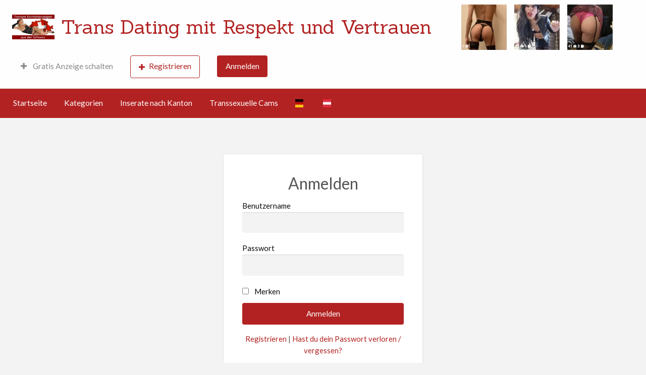

--- FILE ---
content_type: text/html; charset=UTF-8
request_url: https://www.transen.me/anmelden/
body_size: 24305
content:
<!DOCTYPE html>
<html lang="de" prefix="og: https://ogp.me/ns#" class="no-js">
	<head><meta charset="UTF-8"><script>if(navigator.userAgent.match(/MSIE|Internet Explorer/i)||navigator.userAgent.match(/Trident\/7\..*?rv:11/i)){var href=document.location.href;if(!href.match(/[?&]nowprocket/)){if(href.indexOf("?")==-1){if(href.indexOf("#")==-1){document.location.href=href+"?nowprocket=1"}else{document.location.href=href.replace("#","?nowprocket=1#")}}else{if(href.indexOf("#")==-1){document.location.href=href+"&nowprocket=1"}else{document.location.href=href.replace("#","&nowprocket=1#")}}}}</script><script>(()=>{class RocketLazyLoadScripts{constructor(){this.v="2.0.4",this.userEvents=["keydown","keyup","mousedown","mouseup","mousemove","mouseover","mouseout","touchmove","touchstart","touchend","touchcancel","wheel","click","dblclick","input"],this.attributeEvents=["onblur","onclick","oncontextmenu","ondblclick","onfocus","onmousedown","onmouseenter","onmouseleave","onmousemove","onmouseout","onmouseover","onmouseup","onmousewheel","onscroll","onsubmit"]}async t(){this.i(),this.o(),/iP(ad|hone)/.test(navigator.userAgent)&&this.h(),this.u(),this.l(this),this.m(),this.k(this),this.p(this),this._(),await Promise.all([this.R(),this.L()]),this.lastBreath=Date.now(),this.S(this),this.P(),this.D(),this.O(),this.M(),await this.C(this.delayedScripts.normal),await this.C(this.delayedScripts.defer),await this.C(this.delayedScripts.async),await this.T(),await this.F(),await this.j(),await this.A(),window.dispatchEvent(new Event("rocket-allScriptsLoaded")),this.everythingLoaded=!0,this.lastTouchEnd&&await new Promise(t=>setTimeout(t,500-Date.now()+this.lastTouchEnd)),this.I(),this.H(),this.U(),this.W()}i(){this.CSPIssue=sessionStorage.getItem("rocketCSPIssue"),document.addEventListener("securitypolicyviolation",t=>{this.CSPIssue||"script-src-elem"!==t.violatedDirective||"data"!==t.blockedURI||(this.CSPIssue=!0,sessionStorage.setItem("rocketCSPIssue",!0))},{isRocket:!0})}o(){window.addEventListener("pageshow",t=>{this.persisted=t.persisted,this.realWindowLoadedFired=!0},{isRocket:!0}),window.addEventListener("pagehide",()=>{this.onFirstUserAction=null},{isRocket:!0})}h(){let t;function e(e){t=e}window.addEventListener("touchstart",e,{isRocket:!0}),window.addEventListener("touchend",function i(o){o.changedTouches[0]&&t.changedTouches[0]&&Math.abs(o.changedTouches[0].pageX-t.changedTouches[0].pageX)<10&&Math.abs(o.changedTouches[0].pageY-t.changedTouches[0].pageY)<10&&o.timeStamp-t.timeStamp<200&&(window.removeEventListener("touchstart",e,{isRocket:!0}),window.removeEventListener("touchend",i,{isRocket:!0}),"INPUT"===o.target.tagName&&"text"===o.target.type||(o.target.dispatchEvent(new TouchEvent("touchend",{target:o.target,bubbles:!0})),o.target.dispatchEvent(new MouseEvent("mouseover",{target:o.target,bubbles:!0})),o.target.dispatchEvent(new PointerEvent("click",{target:o.target,bubbles:!0,cancelable:!0,detail:1,clientX:o.changedTouches[0].clientX,clientY:o.changedTouches[0].clientY})),event.preventDefault()))},{isRocket:!0})}q(t){this.userActionTriggered||("mousemove"!==t.type||this.firstMousemoveIgnored?"keyup"===t.type||"mouseover"===t.type||"mouseout"===t.type||(this.userActionTriggered=!0,this.onFirstUserAction&&this.onFirstUserAction()):this.firstMousemoveIgnored=!0),"click"===t.type&&t.preventDefault(),t.stopPropagation(),t.stopImmediatePropagation(),"touchstart"===this.lastEvent&&"touchend"===t.type&&(this.lastTouchEnd=Date.now()),"click"===t.type&&(this.lastTouchEnd=0),this.lastEvent=t.type,t.composedPath&&t.composedPath()[0].getRootNode()instanceof ShadowRoot&&(t.rocketTarget=t.composedPath()[0]),this.savedUserEvents.push(t)}u(){this.savedUserEvents=[],this.userEventHandler=this.q.bind(this),this.userEvents.forEach(t=>window.addEventListener(t,this.userEventHandler,{passive:!1,isRocket:!0})),document.addEventListener("visibilitychange",this.userEventHandler,{isRocket:!0})}U(){this.userEvents.forEach(t=>window.removeEventListener(t,this.userEventHandler,{passive:!1,isRocket:!0})),document.removeEventListener("visibilitychange",this.userEventHandler,{isRocket:!0}),this.savedUserEvents.forEach(t=>{(t.rocketTarget||t.target).dispatchEvent(new window[t.constructor.name](t.type,t))})}m(){const t="return false",e=Array.from(this.attributeEvents,t=>"data-rocket-"+t),i="["+this.attributeEvents.join("],[")+"]",o="[data-rocket-"+this.attributeEvents.join("],[data-rocket-")+"]",s=(e,i,o)=>{o&&o!==t&&(e.setAttribute("data-rocket-"+i,o),e["rocket"+i]=new Function("event",o),e.setAttribute(i,t))};new MutationObserver(t=>{for(const n of t)"attributes"===n.type&&(n.attributeName.startsWith("data-rocket-")||this.everythingLoaded?n.attributeName.startsWith("data-rocket-")&&this.everythingLoaded&&this.N(n.target,n.attributeName.substring(12)):s(n.target,n.attributeName,n.target.getAttribute(n.attributeName))),"childList"===n.type&&n.addedNodes.forEach(t=>{if(t.nodeType===Node.ELEMENT_NODE)if(this.everythingLoaded)for(const i of[t,...t.querySelectorAll(o)])for(const t of i.getAttributeNames())e.includes(t)&&this.N(i,t.substring(12));else for(const e of[t,...t.querySelectorAll(i)])for(const t of e.getAttributeNames())this.attributeEvents.includes(t)&&s(e,t,e.getAttribute(t))})}).observe(document,{subtree:!0,childList:!0,attributeFilter:[...this.attributeEvents,...e]})}I(){this.attributeEvents.forEach(t=>{document.querySelectorAll("[data-rocket-"+t+"]").forEach(e=>{this.N(e,t)})})}N(t,e){const i=t.getAttribute("data-rocket-"+e);i&&(t.setAttribute(e,i),t.removeAttribute("data-rocket-"+e))}k(t){Object.defineProperty(HTMLElement.prototype,"onclick",{get(){return this.rocketonclick||null},set(e){this.rocketonclick=e,this.setAttribute(t.everythingLoaded?"onclick":"data-rocket-onclick","this.rocketonclick(event)")}})}S(t){function e(e,i){let o=e[i];e[i]=null,Object.defineProperty(e,i,{get:()=>o,set(s){t.everythingLoaded?o=s:e["rocket"+i]=o=s}})}e(document,"onreadystatechange"),e(window,"onload"),e(window,"onpageshow");try{Object.defineProperty(document,"readyState",{get:()=>t.rocketReadyState,set(e){t.rocketReadyState=e},configurable:!0}),document.readyState="loading"}catch(t){console.log("WPRocket DJE readyState conflict, bypassing")}}l(t){this.originalAddEventListener=EventTarget.prototype.addEventListener,this.originalRemoveEventListener=EventTarget.prototype.removeEventListener,this.savedEventListeners=[],EventTarget.prototype.addEventListener=function(e,i,o){o&&o.isRocket||!t.B(e,this)&&!t.userEvents.includes(e)||t.B(e,this)&&!t.userActionTriggered||e.startsWith("rocket-")||t.everythingLoaded?t.originalAddEventListener.call(this,e,i,o):(t.savedEventListeners.push({target:this,remove:!1,type:e,func:i,options:o}),"mouseenter"!==e&&"mouseleave"!==e||t.originalAddEventListener.call(this,e,t.savedUserEvents.push,o))},EventTarget.prototype.removeEventListener=function(e,i,o){o&&o.isRocket||!t.B(e,this)&&!t.userEvents.includes(e)||t.B(e,this)&&!t.userActionTriggered||e.startsWith("rocket-")||t.everythingLoaded?t.originalRemoveEventListener.call(this,e,i,o):t.savedEventListeners.push({target:this,remove:!0,type:e,func:i,options:o})}}J(t,e){this.savedEventListeners=this.savedEventListeners.filter(i=>{let o=i.type,s=i.target||window;return e!==o||t!==s||(this.B(o,s)&&(i.type="rocket-"+o),this.$(i),!1)})}H(){EventTarget.prototype.addEventListener=this.originalAddEventListener,EventTarget.prototype.removeEventListener=this.originalRemoveEventListener,this.savedEventListeners.forEach(t=>this.$(t))}$(t){t.remove?this.originalRemoveEventListener.call(t.target,t.type,t.func,t.options):this.originalAddEventListener.call(t.target,t.type,t.func,t.options)}p(t){let e;function i(e){return t.everythingLoaded?e:e.split(" ").map(t=>"load"===t||t.startsWith("load.")?"rocket-jquery-load":t).join(" ")}function o(o){function s(e){const s=o.fn[e];o.fn[e]=o.fn.init.prototype[e]=function(){return this[0]===window&&t.userActionTriggered&&("string"==typeof arguments[0]||arguments[0]instanceof String?arguments[0]=i(arguments[0]):"object"==typeof arguments[0]&&Object.keys(arguments[0]).forEach(t=>{const e=arguments[0][t];delete arguments[0][t],arguments[0][i(t)]=e})),s.apply(this,arguments),this}}if(o&&o.fn&&!t.allJQueries.includes(o)){const e={DOMContentLoaded:[],"rocket-DOMContentLoaded":[]};for(const t in e)document.addEventListener(t,()=>{e[t].forEach(t=>t())},{isRocket:!0});o.fn.ready=o.fn.init.prototype.ready=function(i){function s(){parseInt(o.fn.jquery)>2?setTimeout(()=>i.bind(document)(o)):i.bind(document)(o)}return"function"==typeof i&&(t.realDomReadyFired?!t.userActionTriggered||t.fauxDomReadyFired?s():e["rocket-DOMContentLoaded"].push(s):e.DOMContentLoaded.push(s)),o([])},s("on"),s("one"),s("off"),t.allJQueries.push(o)}e=o}t.allJQueries=[],o(window.jQuery),Object.defineProperty(window,"jQuery",{get:()=>e,set(t){o(t)}})}P(){const t=new Map;document.write=document.writeln=function(e){const i=document.currentScript,o=document.createRange(),s=i.parentElement;let n=t.get(i);void 0===n&&(n=i.nextSibling,t.set(i,n));const c=document.createDocumentFragment();o.setStart(c,0),c.appendChild(o.createContextualFragment(e)),s.insertBefore(c,n)}}async R(){return new Promise(t=>{this.userActionTriggered?t():this.onFirstUserAction=t})}async L(){return new Promise(t=>{document.addEventListener("DOMContentLoaded",()=>{this.realDomReadyFired=!0,t()},{isRocket:!0})})}async j(){return this.realWindowLoadedFired?Promise.resolve():new Promise(t=>{window.addEventListener("load",t,{isRocket:!0})})}M(){this.pendingScripts=[];this.scriptsMutationObserver=new MutationObserver(t=>{for(const e of t)e.addedNodes.forEach(t=>{"SCRIPT"!==t.tagName||t.noModule||t.isWPRocket||this.pendingScripts.push({script:t,promise:new Promise(e=>{const i=()=>{const i=this.pendingScripts.findIndex(e=>e.script===t);i>=0&&this.pendingScripts.splice(i,1),e()};t.addEventListener("load",i,{isRocket:!0}),t.addEventListener("error",i,{isRocket:!0}),setTimeout(i,1e3)})})})}),this.scriptsMutationObserver.observe(document,{childList:!0,subtree:!0})}async F(){await this.X(),this.pendingScripts.length?(await this.pendingScripts[0].promise,await this.F()):this.scriptsMutationObserver.disconnect()}D(){this.delayedScripts={normal:[],async:[],defer:[]},document.querySelectorAll("script[type$=rocketlazyloadscript]").forEach(t=>{t.hasAttribute("data-rocket-src")?t.hasAttribute("async")&&!1!==t.async?this.delayedScripts.async.push(t):t.hasAttribute("defer")&&!1!==t.defer||"module"===t.getAttribute("data-rocket-type")?this.delayedScripts.defer.push(t):this.delayedScripts.normal.push(t):this.delayedScripts.normal.push(t)})}async _(){await this.L();let t=[];document.querySelectorAll("script[type$=rocketlazyloadscript][data-rocket-src]").forEach(e=>{let i=e.getAttribute("data-rocket-src");if(i&&!i.startsWith("data:")){i.startsWith("//")&&(i=location.protocol+i);try{const o=new URL(i).origin;o!==location.origin&&t.push({src:o,crossOrigin:e.crossOrigin||"module"===e.getAttribute("data-rocket-type")})}catch(t){}}}),t=[...new Map(t.map(t=>[JSON.stringify(t),t])).values()],this.Y(t,"preconnect")}async G(t){if(await this.K(),!0!==t.noModule||!("noModule"in HTMLScriptElement.prototype))return new Promise(e=>{let i;function o(){(i||t).setAttribute("data-rocket-status","executed"),e()}try{if(navigator.userAgent.includes("Firefox/")||""===navigator.vendor||this.CSPIssue)i=document.createElement("script"),[...t.attributes].forEach(t=>{let e=t.nodeName;"type"!==e&&("data-rocket-type"===e&&(e="type"),"data-rocket-src"===e&&(e="src"),i.setAttribute(e,t.nodeValue))}),t.text&&(i.text=t.text),t.nonce&&(i.nonce=t.nonce),i.hasAttribute("src")?(i.addEventListener("load",o,{isRocket:!0}),i.addEventListener("error",()=>{i.setAttribute("data-rocket-status","failed-network"),e()},{isRocket:!0}),setTimeout(()=>{i.isConnected||e()},1)):(i.text=t.text,o()),i.isWPRocket=!0,t.parentNode.replaceChild(i,t);else{const i=t.getAttribute("data-rocket-type"),s=t.getAttribute("data-rocket-src");i?(t.type=i,t.removeAttribute("data-rocket-type")):t.removeAttribute("type"),t.addEventListener("load",o,{isRocket:!0}),t.addEventListener("error",i=>{this.CSPIssue&&i.target.src.startsWith("data:")?(console.log("WPRocket: CSP fallback activated"),t.removeAttribute("src"),this.G(t).then(e)):(t.setAttribute("data-rocket-status","failed-network"),e())},{isRocket:!0}),s?(t.fetchPriority="high",t.removeAttribute("data-rocket-src"),t.src=s):t.src="data:text/javascript;base64,"+window.btoa(unescape(encodeURIComponent(t.text)))}}catch(i){t.setAttribute("data-rocket-status","failed-transform"),e()}});t.setAttribute("data-rocket-status","skipped")}async C(t){const e=t.shift();return e?(e.isConnected&&await this.G(e),this.C(t)):Promise.resolve()}O(){this.Y([...this.delayedScripts.normal,...this.delayedScripts.defer,...this.delayedScripts.async],"preload")}Y(t,e){this.trash=this.trash||[];let i=!0;var o=document.createDocumentFragment();t.forEach(t=>{const s=t.getAttribute&&t.getAttribute("data-rocket-src")||t.src;if(s&&!s.startsWith("data:")){const n=document.createElement("link");n.href=s,n.rel=e,"preconnect"!==e&&(n.as="script",n.fetchPriority=i?"high":"low"),t.getAttribute&&"module"===t.getAttribute("data-rocket-type")&&(n.crossOrigin=!0),t.crossOrigin&&(n.crossOrigin=t.crossOrigin),t.integrity&&(n.integrity=t.integrity),t.nonce&&(n.nonce=t.nonce),o.appendChild(n),this.trash.push(n),i=!1}}),document.head.appendChild(o)}W(){this.trash.forEach(t=>t.remove())}async T(){try{document.readyState="interactive"}catch(t){}this.fauxDomReadyFired=!0;try{await this.K(),this.J(document,"readystatechange"),document.dispatchEvent(new Event("rocket-readystatechange")),await this.K(),document.rocketonreadystatechange&&document.rocketonreadystatechange(),await this.K(),this.J(document,"DOMContentLoaded"),document.dispatchEvent(new Event("rocket-DOMContentLoaded")),await this.K(),this.J(window,"DOMContentLoaded"),window.dispatchEvent(new Event("rocket-DOMContentLoaded"))}catch(t){console.error(t)}}async A(){try{document.readyState="complete"}catch(t){}try{await this.K(),this.J(document,"readystatechange"),document.dispatchEvent(new Event("rocket-readystatechange")),await this.K(),document.rocketonreadystatechange&&document.rocketonreadystatechange(),await this.K(),this.J(window,"load"),window.dispatchEvent(new Event("rocket-load")),await this.K(),window.rocketonload&&window.rocketonload(),await this.K(),this.allJQueries.forEach(t=>t(window).trigger("rocket-jquery-load")),await this.K(),this.J(window,"pageshow");const t=new Event("rocket-pageshow");t.persisted=this.persisted,window.dispatchEvent(t),await this.K(),window.rocketonpageshow&&window.rocketonpageshow({persisted:this.persisted})}catch(t){console.error(t)}}async K(){Date.now()-this.lastBreath>45&&(await this.X(),this.lastBreath=Date.now())}async X(){return document.hidden?new Promise(t=>setTimeout(t)):new Promise(t=>requestAnimationFrame(t))}B(t,e){return e===document&&"readystatechange"===t||(e===document&&"DOMContentLoaded"===t||(e===window&&"DOMContentLoaded"===t||(e===window&&"load"===t||e===window&&"pageshow"===t)))}static run(){(new RocketLazyLoadScripts).t()}}RocketLazyLoadScripts.run()})();</script>
		
		<meta name="viewport" content="width=device-width, initial-scale=1">

		<link rel="profile" href="https://gmpg.org/xfn/11">
		<title>Anmelden | Trans Dating mit Respekt und Vertrauen</title>
<link data-rocket-preload as="style" href="https://fonts.googleapis.com/css?family=Roboto%3A400%2C500%7CSanchez%7CLato%3A400%2C900&#038;display=swap" rel="preload">
<link href="https://fonts.googleapis.com/css?family=Roboto%3A400%2C500%7CSanchez%7CLato%3A400%2C900&#038;display=swap" media="print" onload="this.media=&#039;all&#039;" rel="stylesheet">
<noscript><link rel="stylesheet" href="https://fonts.googleapis.com/css?family=Roboto%3A400%2C500%7CSanchez%7CLato%3A400%2C900&#038;display=swap"></noscript>

		<!-- Manifest added by SuperPWA - Progressive Web Apps Plugin For WordPress -->
<link rel="manifest" href="/superpwa-manifest.json">
<meta name="theme-color" content="#D5E0EB">
<!-- / SuperPWA.com -->

            <script data-no-defer="1" data-ezscrex="false" data-cfasync="false" data-pagespeed-no-defer data-cookieconsent="ignore">
                var ctPublicFunctions = {"_ajax_nonce":"c1a66628e2","_rest_nonce":"4b157939f4","_ajax_url":"\/wp-admin\/admin-ajax.php","_rest_url":"https:\/\/www.transen.me\/wp-json\/","data__cookies_type":"native","data__ajax_type":"rest","data__bot_detector_enabled":0,"data__frontend_data_log_enabled":1,"cookiePrefix":"","wprocket_detected":true,"host_url":"www.transen.me","text__ee_click_to_select":"Klicke, um die gesamten Daten auszuw\u00e4hlen","text__ee_original_email":"Die vollst\u00e4ndige Adresse lautet","text__ee_got_it":"Verstanden","text__ee_blocked":"Blockiert","text__ee_cannot_connect":"Kann keine Verbindung herstellen","text__ee_cannot_decode":"Kann E-Mail nicht dekodieren. Unbekannter Grund","text__ee_email_decoder":"CleanTalk E-Mail-Decoder","text__ee_wait_for_decoding":"Die Magie ist unterwegs!","text__ee_decoding_process":"Bitte warte einen Moment, w\u00e4hrend wir die Kontaktdaten entschl\u00fcsseln."}
            </script>
        
            <script data-no-defer="1" data-ezscrex="false" data-cfasync="false" data-pagespeed-no-defer data-cookieconsent="ignore">
                var ctPublic = {"_ajax_nonce":"c1a66628e2","settings__forms__check_internal":"0","settings__forms__check_external":"0","settings__forms__force_protection":0,"settings__forms__search_test":"1","settings__forms__wc_add_to_cart":"0","settings__data__bot_detector_enabled":0,"settings__sfw__anti_crawler":0,"blog_home":"https:\/\/www.transen.me\/","pixel__setting":"3","pixel__enabled":true,"pixel__url":"https:\/\/moderate4.cleantalk.org\/pixel\/a5b8ec4627d86ab6510c9492c8aef2be.gif","data__email_check_before_post":"1","data__email_check_exist_post":0,"data__cookies_type":"native","data__key_is_ok":true,"data__visible_fields_required":true,"wl_brandname":"Anti-Spam by CleanTalk","wl_brandname_short":"CleanTalk","ct_checkjs_key":"bff96842f30e1fe9d6fff2fc1fafa62165d0eb4e11e6e269c9b626f35ad372fa","emailEncoderPassKey":"9a9f37d53b80648760920fa05386c7af","bot_detector_forms_excluded":"W10=","advancedCacheExists":true,"varnishCacheExists":false,"wc_ajax_add_to_cart":false}
            </script>
        
<!-- Suchmaschinen-Optimierung durch Rank Math PRO - https://rankmath.com/ -->
<meta name="robots" content="follow, noindex"/>
<meta property="og:locale" content="de_DE" />
<meta property="og:type" content="article" />
<meta property="og:title" content="Anmelden | Trans Dating mit Respekt und Vertrauen" />
<meta property="og:url" content="https://www.transen.me/anmelden/" />
<meta property="og:site_name" content="Transen Schweiz - Shemale &amp; Crossdresser treffen" />
<meta property="og:updated_time" content="2024-02-29T23:29:56+01:00" />
<meta name="twitter:card" content="summary_large_image" />
<meta name="twitter:title" content="Anmelden | Trans Dating mit Respekt und Vertrauen" />
<meta name="twitter:label1" content="Lesedauer" />
<meta name="twitter:data1" content="Weniger als eine Minute" />
<!-- /Rank Math WordPress SEO Plugin -->

<link rel='dns-prefetch' href='//fonts.googleapis.com' />
<link href='https://fonts.gstatic.com' crossorigin rel='preconnect' />
<link rel="alternate" type="application/rss+xml" title="Trans Dating mit Respekt und Vertrauen &raquo; Feed" href="https://www.transen.me/feed/" />
<link rel="alternate" type="application/rss+xml" title="Trans Dating mit Respekt und Vertrauen &raquo; Kommentar-Feed" href="https://www.transen.me/comments/feed/" />
<link rel="alternate" title="oEmbed (JSON)" type="application/json+oembed" href="https://www.transen.me/wp-json/oembed/1.0/embed?url=https%3A%2F%2Fwww.transen.me%2Fanmelden%2F" />
<link rel="alternate" title="oEmbed (XML)" type="text/xml+oembed" href="https://www.transen.me/wp-json/oembed/1.0/embed?url=https%3A%2F%2Fwww.transen.me%2Fanmelden%2F&#038;format=xml" />
		<link rel="preload" href="https://www.transen.me/wp-content/themes/classipress/theme-framework/lib/font-awesome/fonts/fontawesome-webfont.woff2?v=4.7.0" as="font" type="font/woff2" crossorigin="anonymous">
		<style id='wp-img-auto-sizes-contain-inline-css' type='text/css'>
img:is([sizes=auto i],[sizes^="auto," i]){contain-intrinsic-size:3000px 1500px}
/*# sourceURL=wp-img-auto-sizes-contain-inline-css */
</style>
<style id='wp-emoji-styles-inline-css' type='text/css'>

	img.wp-smiley, img.emoji {
		display: inline !important;
		border: none !important;
		box-shadow: none !important;
		height: 1em !important;
		width: 1em !important;
		margin: 0 0.07em !important;
		vertical-align: -0.1em !important;
		background: none !important;
		padding: 0 !important;
	}
/*# sourceURL=wp-emoji-styles-inline-css */
</style>
<style id='wp-block-library-inline-css' type='text/css'>
:root{--wp-block-synced-color:#7a00df;--wp-block-synced-color--rgb:122,0,223;--wp-bound-block-color:var(--wp-block-synced-color);--wp-editor-canvas-background:#ddd;--wp-admin-theme-color:#007cba;--wp-admin-theme-color--rgb:0,124,186;--wp-admin-theme-color-darker-10:#006ba1;--wp-admin-theme-color-darker-10--rgb:0,107,160.5;--wp-admin-theme-color-darker-20:#005a87;--wp-admin-theme-color-darker-20--rgb:0,90,135;--wp-admin-border-width-focus:2px}@media (min-resolution:192dpi){:root{--wp-admin-border-width-focus:1.5px}}.wp-element-button{cursor:pointer}:root .has-very-light-gray-background-color{background-color:#eee}:root .has-very-dark-gray-background-color{background-color:#313131}:root .has-very-light-gray-color{color:#eee}:root .has-very-dark-gray-color{color:#313131}:root .has-vivid-green-cyan-to-vivid-cyan-blue-gradient-background{background:linear-gradient(135deg,#00d084,#0693e3)}:root .has-purple-crush-gradient-background{background:linear-gradient(135deg,#34e2e4,#4721fb 50%,#ab1dfe)}:root .has-hazy-dawn-gradient-background{background:linear-gradient(135deg,#faaca8,#dad0ec)}:root .has-subdued-olive-gradient-background{background:linear-gradient(135deg,#fafae1,#67a671)}:root .has-atomic-cream-gradient-background{background:linear-gradient(135deg,#fdd79a,#004a59)}:root .has-nightshade-gradient-background{background:linear-gradient(135deg,#330968,#31cdcf)}:root .has-midnight-gradient-background{background:linear-gradient(135deg,#020381,#2874fc)}:root{--wp--preset--font-size--normal:16px;--wp--preset--font-size--huge:42px}.has-regular-font-size{font-size:1em}.has-larger-font-size{font-size:2.625em}.has-normal-font-size{font-size:var(--wp--preset--font-size--normal)}.has-huge-font-size{font-size:var(--wp--preset--font-size--huge)}.has-text-align-center{text-align:center}.has-text-align-left{text-align:left}.has-text-align-right{text-align:right}.has-fit-text{white-space:nowrap!important}#end-resizable-editor-section{display:none}.aligncenter{clear:both}.items-justified-left{justify-content:flex-start}.items-justified-center{justify-content:center}.items-justified-right{justify-content:flex-end}.items-justified-space-between{justify-content:space-between}.screen-reader-text{border:0;clip-path:inset(50%);height:1px;margin:-1px;overflow:hidden;padding:0;position:absolute;width:1px;word-wrap:normal!important}.screen-reader-text:focus{background-color:#ddd;clip-path:none;color:#444;display:block;font-size:1em;height:auto;left:5px;line-height:normal;padding:15px 23px 14px;text-decoration:none;top:5px;width:auto;z-index:100000}html :where(.has-border-color){border-style:solid}html :where([style*=border-top-color]){border-top-style:solid}html :where([style*=border-right-color]){border-right-style:solid}html :where([style*=border-bottom-color]){border-bottom-style:solid}html :where([style*=border-left-color]){border-left-style:solid}html :where([style*=border-width]){border-style:solid}html :where([style*=border-top-width]){border-top-style:solid}html :where([style*=border-right-width]){border-right-style:solid}html :where([style*=border-bottom-width]){border-bottom-style:solid}html :where([style*=border-left-width]){border-left-style:solid}html :where(img[class*=wp-image-]){height:auto;max-width:100%}:where(figure){margin:0 0 1em}html :where(.is-position-sticky){--wp-admin--admin-bar--position-offset:var(--wp-admin--admin-bar--height,0px)}@media screen and (max-width:600px){html :where(.is-position-sticky){--wp-admin--admin-bar--position-offset:0px}}

/*# sourceURL=wp-block-library-inline-css */
</style><style id='global-styles-inline-css' type='text/css'>
:root{--wp--preset--aspect-ratio--square: 1;--wp--preset--aspect-ratio--4-3: 4/3;--wp--preset--aspect-ratio--3-4: 3/4;--wp--preset--aspect-ratio--3-2: 3/2;--wp--preset--aspect-ratio--2-3: 2/3;--wp--preset--aspect-ratio--16-9: 16/9;--wp--preset--aspect-ratio--9-16: 9/16;--wp--preset--color--black: #000000;--wp--preset--color--cyan-bluish-gray: #abb8c3;--wp--preset--color--white: #ffffff;--wp--preset--color--pale-pink: #f78da7;--wp--preset--color--vivid-red: #cf2e2e;--wp--preset--color--luminous-vivid-orange: #ff6900;--wp--preset--color--luminous-vivid-amber: #fcb900;--wp--preset--color--light-green-cyan: #7bdcb5;--wp--preset--color--vivid-green-cyan: #00d084;--wp--preset--color--pale-cyan-blue: #8ed1fc;--wp--preset--color--vivid-cyan-blue: #0693e3;--wp--preset--color--vivid-purple: #9b51e0;--wp--preset--gradient--vivid-cyan-blue-to-vivid-purple: linear-gradient(135deg,rgb(6,147,227) 0%,rgb(155,81,224) 100%);--wp--preset--gradient--light-green-cyan-to-vivid-green-cyan: linear-gradient(135deg,rgb(122,220,180) 0%,rgb(0,208,130) 100%);--wp--preset--gradient--luminous-vivid-amber-to-luminous-vivid-orange: linear-gradient(135deg,rgb(252,185,0) 0%,rgb(255,105,0) 100%);--wp--preset--gradient--luminous-vivid-orange-to-vivid-red: linear-gradient(135deg,rgb(255,105,0) 0%,rgb(207,46,46) 100%);--wp--preset--gradient--very-light-gray-to-cyan-bluish-gray: linear-gradient(135deg,rgb(238,238,238) 0%,rgb(169,184,195) 100%);--wp--preset--gradient--cool-to-warm-spectrum: linear-gradient(135deg,rgb(74,234,220) 0%,rgb(151,120,209) 20%,rgb(207,42,186) 40%,rgb(238,44,130) 60%,rgb(251,105,98) 80%,rgb(254,248,76) 100%);--wp--preset--gradient--blush-light-purple: linear-gradient(135deg,rgb(255,206,236) 0%,rgb(152,150,240) 100%);--wp--preset--gradient--blush-bordeaux: linear-gradient(135deg,rgb(254,205,165) 0%,rgb(254,45,45) 50%,rgb(107,0,62) 100%);--wp--preset--gradient--luminous-dusk: linear-gradient(135deg,rgb(255,203,112) 0%,rgb(199,81,192) 50%,rgb(65,88,208) 100%);--wp--preset--gradient--pale-ocean: linear-gradient(135deg,rgb(255,245,203) 0%,rgb(182,227,212) 50%,rgb(51,167,181) 100%);--wp--preset--gradient--electric-grass: linear-gradient(135deg,rgb(202,248,128) 0%,rgb(113,206,126) 100%);--wp--preset--gradient--midnight: linear-gradient(135deg,rgb(2,3,129) 0%,rgb(40,116,252) 100%);--wp--preset--font-size--small: 13px;--wp--preset--font-size--medium: 20px;--wp--preset--font-size--large: 36px;--wp--preset--font-size--x-large: 42px;--wp--preset--spacing--20: 0.44rem;--wp--preset--spacing--30: 0.67rem;--wp--preset--spacing--40: 1rem;--wp--preset--spacing--50: 1.5rem;--wp--preset--spacing--60: 2.25rem;--wp--preset--spacing--70: 3.38rem;--wp--preset--spacing--80: 5.06rem;--wp--preset--shadow--natural: 6px 6px 9px rgba(0, 0, 0, 0.2);--wp--preset--shadow--deep: 12px 12px 50px rgba(0, 0, 0, 0.4);--wp--preset--shadow--sharp: 6px 6px 0px rgba(0, 0, 0, 0.2);--wp--preset--shadow--outlined: 6px 6px 0px -3px rgb(255, 255, 255), 6px 6px rgb(0, 0, 0);--wp--preset--shadow--crisp: 6px 6px 0px rgb(0, 0, 0);}:where(.is-layout-flex){gap: 0.5em;}:where(.is-layout-grid){gap: 0.5em;}body .is-layout-flex{display: flex;}.is-layout-flex{flex-wrap: wrap;align-items: center;}.is-layout-flex > :is(*, div){margin: 0;}body .is-layout-grid{display: grid;}.is-layout-grid > :is(*, div){margin: 0;}:where(.wp-block-columns.is-layout-flex){gap: 2em;}:where(.wp-block-columns.is-layout-grid){gap: 2em;}:where(.wp-block-post-template.is-layout-flex){gap: 1.25em;}:where(.wp-block-post-template.is-layout-grid){gap: 1.25em;}.has-black-color{color: var(--wp--preset--color--black) !important;}.has-cyan-bluish-gray-color{color: var(--wp--preset--color--cyan-bluish-gray) !important;}.has-white-color{color: var(--wp--preset--color--white) !important;}.has-pale-pink-color{color: var(--wp--preset--color--pale-pink) !important;}.has-vivid-red-color{color: var(--wp--preset--color--vivid-red) !important;}.has-luminous-vivid-orange-color{color: var(--wp--preset--color--luminous-vivid-orange) !important;}.has-luminous-vivid-amber-color{color: var(--wp--preset--color--luminous-vivid-amber) !important;}.has-light-green-cyan-color{color: var(--wp--preset--color--light-green-cyan) !important;}.has-vivid-green-cyan-color{color: var(--wp--preset--color--vivid-green-cyan) !important;}.has-pale-cyan-blue-color{color: var(--wp--preset--color--pale-cyan-blue) !important;}.has-vivid-cyan-blue-color{color: var(--wp--preset--color--vivid-cyan-blue) !important;}.has-vivid-purple-color{color: var(--wp--preset--color--vivid-purple) !important;}.has-black-background-color{background-color: var(--wp--preset--color--black) !important;}.has-cyan-bluish-gray-background-color{background-color: var(--wp--preset--color--cyan-bluish-gray) !important;}.has-white-background-color{background-color: var(--wp--preset--color--white) !important;}.has-pale-pink-background-color{background-color: var(--wp--preset--color--pale-pink) !important;}.has-vivid-red-background-color{background-color: var(--wp--preset--color--vivid-red) !important;}.has-luminous-vivid-orange-background-color{background-color: var(--wp--preset--color--luminous-vivid-orange) !important;}.has-luminous-vivid-amber-background-color{background-color: var(--wp--preset--color--luminous-vivid-amber) !important;}.has-light-green-cyan-background-color{background-color: var(--wp--preset--color--light-green-cyan) !important;}.has-vivid-green-cyan-background-color{background-color: var(--wp--preset--color--vivid-green-cyan) !important;}.has-pale-cyan-blue-background-color{background-color: var(--wp--preset--color--pale-cyan-blue) !important;}.has-vivid-cyan-blue-background-color{background-color: var(--wp--preset--color--vivid-cyan-blue) !important;}.has-vivid-purple-background-color{background-color: var(--wp--preset--color--vivid-purple) !important;}.has-black-border-color{border-color: var(--wp--preset--color--black) !important;}.has-cyan-bluish-gray-border-color{border-color: var(--wp--preset--color--cyan-bluish-gray) !important;}.has-white-border-color{border-color: var(--wp--preset--color--white) !important;}.has-pale-pink-border-color{border-color: var(--wp--preset--color--pale-pink) !important;}.has-vivid-red-border-color{border-color: var(--wp--preset--color--vivid-red) !important;}.has-luminous-vivid-orange-border-color{border-color: var(--wp--preset--color--luminous-vivid-orange) !important;}.has-luminous-vivid-amber-border-color{border-color: var(--wp--preset--color--luminous-vivid-amber) !important;}.has-light-green-cyan-border-color{border-color: var(--wp--preset--color--light-green-cyan) !important;}.has-vivid-green-cyan-border-color{border-color: var(--wp--preset--color--vivid-green-cyan) !important;}.has-pale-cyan-blue-border-color{border-color: var(--wp--preset--color--pale-cyan-blue) !important;}.has-vivid-cyan-blue-border-color{border-color: var(--wp--preset--color--vivid-cyan-blue) !important;}.has-vivid-purple-border-color{border-color: var(--wp--preset--color--vivid-purple) !important;}.has-vivid-cyan-blue-to-vivid-purple-gradient-background{background: var(--wp--preset--gradient--vivid-cyan-blue-to-vivid-purple) !important;}.has-light-green-cyan-to-vivid-green-cyan-gradient-background{background: var(--wp--preset--gradient--light-green-cyan-to-vivid-green-cyan) !important;}.has-luminous-vivid-amber-to-luminous-vivid-orange-gradient-background{background: var(--wp--preset--gradient--luminous-vivid-amber-to-luminous-vivid-orange) !important;}.has-luminous-vivid-orange-to-vivid-red-gradient-background{background: var(--wp--preset--gradient--luminous-vivid-orange-to-vivid-red) !important;}.has-very-light-gray-to-cyan-bluish-gray-gradient-background{background: var(--wp--preset--gradient--very-light-gray-to-cyan-bluish-gray) !important;}.has-cool-to-warm-spectrum-gradient-background{background: var(--wp--preset--gradient--cool-to-warm-spectrum) !important;}.has-blush-light-purple-gradient-background{background: var(--wp--preset--gradient--blush-light-purple) !important;}.has-blush-bordeaux-gradient-background{background: var(--wp--preset--gradient--blush-bordeaux) !important;}.has-luminous-dusk-gradient-background{background: var(--wp--preset--gradient--luminous-dusk) !important;}.has-pale-ocean-gradient-background{background: var(--wp--preset--gradient--pale-ocean) !important;}.has-electric-grass-gradient-background{background: var(--wp--preset--gradient--electric-grass) !important;}.has-midnight-gradient-background{background: var(--wp--preset--gradient--midnight) !important;}.has-small-font-size{font-size: var(--wp--preset--font-size--small) !important;}.has-medium-font-size{font-size: var(--wp--preset--font-size--medium) !important;}.has-large-font-size{font-size: var(--wp--preset--font-size--large) !important;}.has-x-large-font-size{font-size: var(--wp--preset--font-size--x-large) !important;}
/*# sourceURL=global-styles-inline-css */
</style>

<style id='classic-theme-styles-inline-css' type='text/css'>
/*! This file is auto-generated */
.wp-block-button__link{color:#fff;background-color:#32373c;border-radius:9999px;box-shadow:none;text-decoration:none;padding:calc(.667em + 2px) calc(1.333em + 2px);font-size:1.125em}.wp-block-file__button{background:#32373c;color:#fff;text-decoration:none}
/*# sourceURL=/wp-includes/css/classic-themes.min.css */
</style>
<link rel='stylesheet' id='cleantalk-public-css-css' href='https://www.transen.me/wp-content/cache/background-css/1/www.transen.me/wp-content/plugins/cleantalk-spam-protect/css/cleantalk-public.min.css?ver=6.70.1_1767347726&wpr_t=1768853062' type='text/css' media='all' />
<link rel='stylesheet' id='cleantalk-email-decoder-css-css' href='https://www.transen.me/wp-content/plugins/cleantalk-spam-protect/css/cleantalk-email-decoder.min.css?ver=6.70.1_1767347726' type='text/css' media='all' />
<link rel='stylesheet' id='foundation-css' href='https://www.transen.me/wp-content/themes/classipress/assets/css/foundation.min.css?ver=6.2.4' type='text/css' media='all' />
<link rel='stylesheet' id='slick-css' href='https://www.transen.me/wp-content/themes/classipress/assets/js/lib/slick/slick.min.css?ver=1.6.0' type='text/css' media='all' />
<link data-minify="1" rel='stylesheet' id='slick-theme-css' href='https://www.transen.me/wp-content/cache/background-css/1/www.transen.me/wp-content/cache/min/1/wp-content/themes/classipress/assets/js/lib/slick/slick-theme.min.css?ver=1768812245&wpr_t=1768853062' type='text/css' media='all' />
<link data-minify="1" rel='stylesheet' id='font-awesome-css' href='https://www.transen.me/wp-content/cache/min/1/wp-content/themes/classipress/theme-framework/lib/font-awesome/css/font-awesome.min.css?ver=1768812245' type='text/css' media='all' />

<link rel='stylesheet' id='at-main-css' href='https://www.transen.me/wp-content/themes/classipress/assets/css/style.min.css?ver=4.2.8' type='text/css' media='all' />
<style id='at-main-inline-css' type='text/css'>

		/* ClassiPress Primary Header Text Color */
		#top-bar-primary {
			color: #8A8A8A;
		}
	

		/* Header Site Tagline */
		.header .site-description {
			clip: rect(1px, 1px, 1px, 1px);
			position: absolute;
		}
	
/*# sourceURL=at-main-inline-css */
</style>
<link data-minify="1" rel='stylesheet' id='child-style-css' href='https://www.transen.me/wp-content/cache/background-css/1/www.transen.me/wp-content/cache/min/1/wp-content/themes/classipress-child/style.css?ver=1768812245&wpr_t=1768853062' type='text/css' media='all' />
<link rel='stylesheet' id='jquery-ui-style-css' href='https://www.transen.me/wp-content/cache/background-css/1/www.transen.me/wp-content/themes/classipress/framework/styles/jquery-ui/jquery-ui.min.css?ver=1.11.2&wpr_t=1768853062' type='text/css' media='all' />
<link data-minify="1" rel='stylesheet' id='wp-jquery-ui-datepicker-css' href='https://www.transen.me/wp-content/cache/background-css/1/www.transen.me/wp-content/cache/min/1/wp-content/themes/classipress/framework/styles/datepicker/datepicker.css?ver=1768812371&wpr_t=1768853062' type='text/css' media='all' />
<link data-minify="1" rel='stylesheet' id='acf_datepicker_style-css' href='https://www.transen.me/wp-content/cache/min/1/wp-content/plugins/advanced-custom-fields-for-ClassiPress/css/datepicker.css?ver=1768812371' type='text/css' media='all' />
<script type="text/javascript" src="https://www.transen.me/wp-content/plugins/cleantalk-spam-protect/js/apbct-public-bundle_gathering.min.js?ver=6.70.1_1767347726" id="apbct-public-bundle_gathering.min-js-js" data-rocket-defer defer></script>
<script type="text/javascript" id="jquery-core-js-extra">
/* <![CDATA[ */
var AppThemes = {"ajaxurl":"/wp-admin/admin-ajax.php","current_url":"https://www.transen.me/anmelden/"};
//# sourceURL=jquery-core-js-extra
/* ]]> */
</script>
<script type="rocketlazyloadscript" data-rocket-type="text/javascript" data-rocket-src="https://www.transen.me/wp-includes/js/jquery/jquery.min.js?ver=3.7.1" id="jquery-core-js"></script>
<script type="rocketlazyloadscript" data-rocket-type="text/javascript" data-rocket-src="https://www.transen.me/wp-includes/js/jquery/jquery-migrate.min.js?ver=3.4.1" id="jquery-migrate-js" data-rocket-defer defer></script>
<script type="rocketlazyloadscript" data-rocket-type="text/javascript" id="jquery-js-after">
/* <![CDATA[ */
var AppThemes = {"ajaxurl":"\/wp-admin\/admin-ajax.php","current_url":"https:\/\/www.transen.me\/anmelden\/"};
//# sourceURL=jquery-js-after
/* ]]> */
</script>
<script type="text/javascript" id="validate-js-extra">
/* <![CDATA[ */
var validate_msgs = [];
//# sourceURL=validate-js-extra
/* ]]> */
</script>
<script type="rocketlazyloadscript" data-rocket-type="text/javascript" data-rocket-src="https://www.transen.me/wp-content/themes/classipress/framework/js/validate/jquery.validate.min.js?ver=1.15.0" id="validate-js" data-rocket-defer defer></script>
<script type="text/javascript" id="validate-lang-js-extra">
/* <![CDATA[ */
var validateL10n = {"required":"Dieses Feld ist erforderlich.","remote":"Bitte f\u00fclle dieses Feld aus.","email":"Bitte eine g\u00fcltige E-Mail-Adresse eingeben.","url":"Bitte gib eine g\u00fcltige URL an.","date":"Bitte gib ein g\u00fcltiges Datum ein.","dateISO":"Bitte gib ein g\u00fcltiges Datum (ISO) ein.","number":"Bitte gib eine g\u00fcltige Nummer ein.","digits":"Bitte gib nur Ziffern ein.","creditcard":"Bitte gib eine g\u00fcltige Kreditkartennummer ein.","equalTo":"Bitte gib den gleichen Wert erneut ein.","maxlength":"Bitte gib nicht mehr als {0} Zeichen ein.","minlength":"Bitte gib mindestens {0} Zeichen ein.","rangelength":"Bitte gib einen Wert zwischen {0} und {1} Zeichen ein.","range":"Bitte gib einen Wert zwischen {0} und {1} ein.","max":"Bitte gib einen Wert ein, der kleiner oder gleich {0} ist.","min":"Bitte gib einen Wert ein, der gr\u00f6sser oder gleich {0} ist."};
//# sourceURL=validate-lang-js-extra
/* ]]> */
</script>
<script type="rocketlazyloadscript" data-minify="1" data-rocket-type="text/javascript" data-rocket-src="https://www.transen.me/wp-content/cache/min/1/wp-content/themes/classipress/framework/js/validate/jquery.validate-lang.js?ver=1768812245" id="validate-lang-js" data-rocket-defer defer></script>
<script type="rocketlazyloadscript" data-rocket-type="text/javascript" data-rocket-src="https://www.transen.me/wp-includes/js/imagesloaded.min.js?ver=5.0.0" id="imagesloaded-js" data-rocket-defer defer></script>
<script type="rocketlazyloadscript" data-rocket-type="text/javascript" data-rocket-src="https://www.transen.me/wp-includes/js/masonry.min.js?ver=4.2.2" id="masonry-js" data-rocket-defer defer></script>
<script type="text/javascript" id="theme-scripts-js-extra">
/* <![CDATA[ */
var cpSettings = {"ad_currency":"CHF","currency_position":"left_space","ad_parent_posting":"whenEmpty","listing_id":"0","ajax_url":"/wp-admin/admin-ajax.php","appTaxTag":"ad_tag","delete_item":"Bist du sicher, dass du das l\u00f6schen m\u00f6chtest?","invalid_image_type":"Ung\u00fcltiger Bild-Dateityp."};
//# sourceURL=theme-scripts-js-extra
/* ]]> */
</script>
<script type="rocketlazyloadscript" data-rocket-type="text/javascript" data-rocket-src="https://www.transen.me/wp-content/themes/classipress/assets/js/theme-scripts.min.js?ver=4.2.8" id="theme-scripts-js" data-rocket-defer defer></script>
<script type="rocketlazyloadscript" data-rocket-type="text/javascript" data-rocket-src="https://www.transen.me/wp-content/themes/classipress-child/general.js?ver=6.9" id="child-script-js" data-rocket-defer defer></script>
<script type="rocketlazyloadscript" data-minify="1" data-rocket-type="text/javascript" data-rocket-src="https://www.transen.me/wp-content/cache/min/1/wp-content/plugins/advanced-custom-fields-for-ClassiPress/js/acf-registration.js?ver=1768812371" id="acf_script-js" data-rocket-defer defer></script>
<script type="rocketlazyloadscript" data-minify="1" data-rocket-type="text/javascript" data-rocket-src="https://www.transen.me/wp-content/cache/min/1/wp-content/themes/classipress/framework/js/validate/additional-methods.js?ver=1768812371" id="morevalidate-js" data-rocket-defer defer></script>
<script type="rocketlazyloadscript" data-minify="1" data-rocket-type="text/javascript" data-rocket-src="https://www.transen.me/wp-content/cache/min/1/wp-content/plugins/advanced-custom-fields-for-ClassiPress/js/ValidateFix.js?ver=1768812371" id="ValidateFix_script-js" data-rocket-defer defer></script>
<script type="rocketlazyloadscript" data-minify="1" data-rocket-type="text/javascript" data-rocket-src="https://www.transen.me/wp-content/cache/min/1/wp-content/plugins/advanced-custom-fields-for-ClassiPress/js/acf-validation.js?ver=1768812371" id="acf_validation-js" data-rocket-defer defer></script>
<link rel="https://api.w.org/" href="https://www.transen.me/wp-json/" /><link rel="alternate" title="JSON" type="application/json" href="https://www.transen.me/wp-json/wp/v2/pages/14" /><link rel='shortlink' href='https://www.transen.me/?p=14' />
<style type="text/css">.eafl-disclaimer-small{font-size:.8em}.eafl-disclaimer-smaller{font-size:.6em}</style>
	<meta name="generator" content="ClassiPress 4.2.8" />
<link rel="alternate" type="application/rss+xml" title="RSS 2.0" href="https://www.transen.me/feed/?post_type=ad_listing">
<!-- Start AppThemes json-ld structured data -->
<script type="application/ld+json">
[
    {
        "@context": "http://schema.org",
        "@type": "WebPage",
        "author": {
            "@type": "Person",
            "name": "Tranny"
        },
        "dateModified": "2024-02-29T23:29:56+0100",
        "datePublished": "2016-09-15T02:00:40+0200",
        "headline": "Anmelden",
        "publisher": {
            "@type": "Organization",
            "logo": {
                "@type": "ImageObject",
                "height": 180,
                "width": 300,
                "url": "https://www.transen.me/wp-content/uploads/header.jpg"
            },
            "name": "Trans Dating mit Respekt und Vertrauen",
            "url": "https://www.transen.me"
        },
        "image": {
            "@type": "ImageObject",
            "url": "Kein Bild gefunden"
        },
        "url": "https://www.transen.me/anmelden/"
    }
]
</script>
<!-- End AppThemes json-ld structured data -->
<style type="text/css">.recentcomments a{display:inline !important;padding:0 !important;margin:0 !important;}</style>      <meta name="onesignal" content="wordpress-plugin"/>
            <script type="rocketlazyloadscript">

      window.OneSignalDeferred = window.OneSignalDeferred || [];

      OneSignalDeferred.push(function(OneSignal) {
        var oneSignal_options = {};
        window._oneSignalInitOptions = oneSignal_options;

        oneSignal_options['serviceWorkerParam'] = { scope: '/' };
oneSignal_options['serviceWorkerPath'] = 'OneSignalSDKWorker.js.php';

        OneSignal.Notifications.setDefaultUrl("https://www.transen.me");

        oneSignal_options['wordpress'] = true;
oneSignal_options['appId'] = 'd839f3f5-15aa-4d48-a36d-20e75db341f0';
oneSignal_options['allowLocalhostAsSecureOrigin'] = true;
oneSignal_options['welcomeNotification'] = { };
oneSignal_options['welcomeNotification']['title'] = "Wunderbar!";
oneSignal_options['welcomeNotification']['message'] = "Wir freuen uns, das du dich für unsere Benachrichtigungen interessierst!";
oneSignal_options['path'] = "https://www.transen.me/wp-content/plugins/onesignal-free-web-push-notifications/sdk_files/";
oneSignal_options['promptOptions'] = { };
oneSignal_options['promptOptions']['actionMessage'] = "Möchte Benachrichtigungen anzeigen";
oneSignal_options['promptOptions']['exampleNotificationTitleDesktop'] = "Dies ist ein Beispiel für eine Desktop-Benachrichtung!";
oneSignal_options['promptOptions']['exampleNotificationMessageDesktop'] = "Benachrichtigungen werden auf deinem Gerät angezeigt!";
oneSignal_options['promptOptions']['exampleNotificationTitleMobile'] = "Beispiel Benachrichtigung";
oneSignal_options['promptOptions']['exampleNotificationMessageMobile'] = "Benachrichtigungen werden auf deinem Gerät angezeigt!";
oneSignal_options['promptOptions']['exampleNotificationCaption'] = "(Deaktivierung jederzeit möglich)";
oneSignal_options['promptOptions']['acceptButtonText'] = "WEITER";
oneSignal_options['promptOptions']['cancelButtonText'] = "NEIN DANKE";
oneSignal_options['promptOptions']['siteName'] = "https://www.transen.me";
oneSignal_options['promptOptions']['autoAcceptTitle'] = "Klicken zum bestätigen!";
oneSignal_options['notifyButton'] = { };
oneSignal_options['notifyButton']['enable'] = true;
oneSignal_options['notifyButton']['position'] = 'bottom-right';
oneSignal_options['notifyButton']['theme'] = 'default';
oneSignal_options['notifyButton']['size'] = 'large';
oneSignal_options['notifyButton']['showCredit'] = false;
oneSignal_options['notifyButton']['text'] = {};
oneSignal_options['notifyButton']['text']['tip.state.unsubscribed'] = 'Benachrichtigungen jetzt aktivieren!';
oneSignal_options['notifyButton']['text']['tip.state.subscribed'] = 'Du hast Benachrichtigungen aktiviert!';
oneSignal_options['notifyButton']['text']['tip.state.blocked'] = 'Du hast Benachrichtigungen blockiert!';
oneSignal_options['notifyButton']['text']['message.action.subscribed'] = 'Danke, dass du Benachrichtigungen aktiviert hast!';
oneSignal_options['notifyButton']['text']['message.action.resubscribed'] = 'Du hast Benachrichtigungen wieder aktiviert!';
oneSignal_options['notifyButton']['text']['message.action.unsubscribed'] = 'Du wirst keine Benachrichtigungen mehr erhalten!';
oneSignal_options['notifyButton']['text']['dialog.main.title'] = 'Verwalte deine Benachrichtigungen';
oneSignal_options['notifyButton']['text']['dialog.main.button.subscribe'] = 'ZULASSEN';
oneSignal_options['notifyButton']['text']['dialog.main.button.unsubscribe'] = 'BLOCKIEREN';
oneSignal_options['notifyButton']['text']['dialog.blocked.title'] = 'Benachrichtigungen zulassen';
oneSignal_options['notifyButton']['text']['dialog.blocked.message'] = 'Hier erfährst du, wie du Benachrichtigungen wieder aktivieren kannst!';
              OneSignal.init(window._oneSignalInitOptions);
              OneSignal.Slidedown.promptPush()      });

      function documentInitOneSignal() {
        var oneSignal_elements = document.getElementsByClassName("OneSignal-prompt");

        var oneSignalLinkClickHandler = function(event) { OneSignal.Notifications.requestPermission(); event.preventDefault(); };        for(var i = 0; i < oneSignal_elements.length; i++)
          oneSignal_elements[i].addEventListener('click', oneSignalLinkClickHandler, false);
      }

      if (document.readyState === 'complete') {
           documentInitOneSignal();
      }
      else {
           window.addEventListener("load", function(event){
               documentInitOneSignal();
          });
      }
    </script>
<link rel="icon" href="https://www.transen.me/wp-content/uploads/favicon-50x50.png" sizes="32x32" />
<link rel="icon" href="https://www.transen.me/wp-content/uploads/favicon-250x250.png" sizes="192x192" />
<link rel="apple-touch-icon" href="https://www.transen.me/wp-content/uploads/favicon-250x250.png" />
<meta name="msapplication-TileImage" content="https://www.transen.me/wp-content/uploads/favicon.png" />
<noscript><style id="rocket-lazyload-nojs-css">.rll-youtube-player, [data-lazy-src]{display:none !important;}</style></noscript>	<style id="wpr-lazyload-bg-container"></style><style id="wpr-lazyload-bg-exclusion"></style>
<noscript>
<style id="wpr-lazyload-bg-nostyle">.apbct-check_email_exist-load{--wpr-bg-e0c580c6-8009-45c7-805b-6c62d7e0ee53: url('https://www.transen.me/wp-content/plugins/cleantalk-spam-protect/css/images/checking_email.gif');}.apbct-check_email_exist-good_email{--wpr-bg-68db0769-9300-4294-b6ce-0c06a68b92a8: url('https://www.transen.me/wp-content/plugins/cleantalk-spam-protect/css/images/good_email.svg');}.apbct-check_email_exist-bad_email{--wpr-bg-62de87bd-24bd-4b62-ae73-b1c8abd5800a: url('https://www.transen.me/wp-content/plugins/cleantalk-spam-protect/css/images/bad_email.svg');}.slick-loading .slick-list{--wpr-bg-aed66d0b-ee0f-4c60-bcfe-d97dab10245e: url('https://www.transen.me/wp-content/themes/classipress/assets/js/lib/slick/ajax-loader.gif');}.entry-thumbnail .no-image{--wpr-bg-5bdf0fbf-6d32-48ef-aab2-9469ee39649c: url('https://www.transen.me/wp-content/uploads/placeholder_tme.jpg');}.ui-widget-content{--wpr-bg-ce8cb8f1-a470-4885-8f52-005e291662ce: url('https://www.transen.me/wp-content/themes/classipress/framework/styles/jquery-ui/images/ui-bg_highlight-soft_100_eeeeee_1x100.png');}.ui-widget-header{--wpr-bg-7398279e-fee6-4e41-947c-75332fbef715: url('https://www.transen.me/wp-content/themes/classipress/framework/styles/jquery-ui/images/ui-bg_gloss-wave_35_f6a828_500x100.png');}.ui-state-default,.ui-widget-content .ui-state-default,.ui-widget-header .ui-state-default{--wpr-bg-64c0d38a-dd14-43e8-bd22-f5e3ad951e4e: url('https://www.transen.me/wp-content/themes/classipress/framework/styles/jquery-ui/images/ui-bg_glass_100_f6f6f6_1x400.png');}.ui-state-hover,.ui-widget-content .ui-state-hover,.ui-widget-header .ui-state-hover,.ui-state-focus,.ui-widget-content .ui-state-focus,.ui-widget-header .ui-state-focus{--wpr-bg-aefd8bb2-234f-4597-af91-d9a9bf8a4de7: url('https://www.transen.me/wp-content/themes/classipress/framework/styles/jquery-ui/images/ui-bg_glass_100_fdf5ce_1x400.png');}.ui-state-active,.ui-widget-content .ui-state-active,.ui-widget-header .ui-state-active{--wpr-bg-300a2367-5e0b-4e6f-8923-cb57e92faf47: url('https://www.transen.me/wp-content/themes/classipress/framework/styles/jquery-ui/images/ui-bg_glass_65_ffffff_1x400.png');}.ui-state-highlight,.ui-widget-content .ui-state-highlight,.ui-widget-header .ui-state-highlight{--wpr-bg-8bfb715c-cac2-4670-b8fe-fa10978d924a: url('https://www.transen.me/wp-content/themes/classipress/framework/styles/jquery-ui/images/ui-bg_highlight-soft_75_ffe45c_1x100.png');}.ui-state-error,.ui-widget-content .ui-state-error,.ui-widget-header .ui-state-error{--wpr-bg-fb06d3f6-668e-44d0-9559-ae86e6274eee: url('https://www.transen.me/wp-content/themes/classipress/framework/styles/jquery-ui/images/ui-bg_diagonals-thick_18_b81900_40x40.png');}.ui-widget-overlay{--wpr-bg-a1aea101-f949-4851-8051-67f07a81a601: url('https://www.transen.me/wp-content/themes/classipress/framework/styles/jquery-ui/images/ui-bg_diagonals-thick_20_666666_40x40.png');}.ui-widget-shadow{--wpr-bg-81125764-3b66-49dc-8dc9-e1c9573cd8d9: url('https://www.transen.me/wp-content/themes/classipress/framework/styles/jquery-ui/images/ui-bg_flat_10_000000_40x100.png');}.ui-icon,.ui-widget-content .ui-icon{--wpr-bg-0fd1651a-1898-4867-99cb-fdd59754e3f8: url('https://www.transen.me/wp-content/themes/classipress/framework/styles/jquery-ui/images/ui-icons_222222_256x240.png');}.ui-widget-header .ui-icon{--wpr-bg-eafc1e81-e2b6-4416-9d08-21022d1ca89d: url('https://www.transen.me/wp-content/themes/classipress/framework/styles/jquery-ui/images/ui-icons_ffffff_256x240.png');}.ui-state-default .ui-icon{--wpr-bg-6ef2901f-7eb5-490b-bb9b-4baf65294331: url('https://www.transen.me/wp-content/themes/classipress/framework/styles/jquery-ui/images/ui-icons_ef8c08_256x240.png');}.ui-state-hover .ui-icon,.ui-state-focus .ui-icon{--wpr-bg-7e9a32d1-c86c-4b27-8e32-3e6a9ddcf5d4: url('https://www.transen.me/wp-content/themes/classipress/framework/styles/jquery-ui/images/ui-icons_ef8c08_256x240.png');}.ui-state-active .ui-icon{--wpr-bg-95948e69-e887-45ea-9932-d285a00c44bc: url('https://www.transen.me/wp-content/themes/classipress/framework/styles/jquery-ui/images/ui-icons_ef8c08_256x240.png');}.ui-state-highlight .ui-icon{--wpr-bg-b0185489-6bb3-4690-9ec6-68aad282720e: url('https://www.transen.me/wp-content/themes/classipress/framework/styles/jquery-ui/images/ui-icons_228ef1_256x240.png');}.ui-state-error .ui-icon,.ui-state-error-text .ui-icon{--wpr-bg-7499656f-963a-4e99-a749-e8973984328a: url('https://www.transen.me/wp-content/themes/classipress/framework/styles/jquery-ui/images/ui-icons_ffd27a_256x240.png');}.ui-datepicker .ui-datepicker-next span,.ui-datepicker .ui-datepicker-prev span{--wpr-bg-73879981-042d-4f47-b2b1-e46e307bdffa: url('https://www.transen.me/wp-content/themes/classipress/framework/styles/jquery-ui/images/ui-icons_ffffff_256x240.png');}.admin-color-light .ui-datepicker .ui-datepicker-next span,.admin-color-light .ui-datepicker .ui-datepicker-prev span{--wpr-bg-a5217520-89ac-493a-bb82-b1414903580a: url('https://www.transen.me/wp-content/themes/classipress/framework/styles/jquery-ui/images/ui-icons_ffffff_256x240.png');}</style>
</noscript>
<script type="application/javascript">const rocket_pairs = [{"selector":".apbct-check_email_exist-load","style":".apbct-check_email_exist-load{--wpr-bg-e0c580c6-8009-45c7-805b-6c62d7e0ee53: url('https:\/\/www.transen.me\/wp-content\/plugins\/cleantalk-spam-protect\/css\/images\/checking_email.gif');}","hash":"e0c580c6-8009-45c7-805b-6c62d7e0ee53","url":"https:\/\/www.transen.me\/wp-content\/plugins\/cleantalk-spam-protect\/css\/images\/checking_email.gif"},{"selector":".apbct-check_email_exist-good_email","style":".apbct-check_email_exist-good_email{--wpr-bg-68db0769-9300-4294-b6ce-0c06a68b92a8: url('https:\/\/www.transen.me\/wp-content\/plugins\/cleantalk-spam-protect\/css\/images\/good_email.svg');}","hash":"68db0769-9300-4294-b6ce-0c06a68b92a8","url":"https:\/\/www.transen.me\/wp-content\/plugins\/cleantalk-spam-protect\/css\/images\/good_email.svg"},{"selector":".apbct-check_email_exist-bad_email","style":".apbct-check_email_exist-bad_email{--wpr-bg-62de87bd-24bd-4b62-ae73-b1c8abd5800a: url('https:\/\/www.transen.me\/wp-content\/plugins\/cleantalk-spam-protect\/css\/images\/bad_email.svg');}","hash":"62de87bd-24bd-4b62-ae73-b1c8abd5800a","url":"https:\/\/www.transen.me\/wp-content\/plugins\/cleantalk-spam-protect\/css\/images\/bad_email.svg"},{"selector":".slick-loading .slick-list","style":".slick-loading .slick-list{--wpr-bg-aed66d0b-ee0f-4c60-bcfe-d97dab10245e: url('https:\/\/www.transen.me\/wp-content\/themes\/classipress\/assets\/js\/lib\/slick\/ajax-loader.gif');}","hash":"aed66d0b-ee0f-4c60-bcfe-d97dab10245e","url":"https:\/\/www.transen.me\/wp-content\/themes\/classipress\/assets\/js\/lib\/slick\/ajax-loader.gif"},{"selector":".entry-thumbnail .no-image","style":".entry-thumbnail .no-image{--wpr-bg-5bdf0fbf-6d32-48ef-aab2-9469ee39649c: url('https:\/\/www.transen.me\/wp-content\/uploads\/placeholder_tme.jpg');}","hash":"5bdf0fbf-6d32-48ef-aab2-9469ee39649c","url":"https:\/\/www.transen.me\/wp-content\/uploads\/placeholder_tme.jpg"},{"selector":".ui-widget-content","style":".ui-widget-content{--wpr-bg-ce8cb8f1-a470-4885-8f52-005e291662ce: url('https:\/\/www.transen.me\/wp-content\/themes\/classipress\/framework\/styles\/jquery-ui\/images\/ui-bg_highlight-soft_100_eeeeee_1x100.png');}","hash":"ce8cb8f1-a470-4885-8f52-005e291662ce","url":"https:\/\/www.transen.me\/wp-content\/themes\/classipress\/framework\/styles\/jquery-ui\/images\/ui-bg_highlight-soft_100_eeeeee_1x100.png"},{"selector":".ui-widget-header","style":".ui-widget-header{--wpr-bg-7398279e-fee6-4e41-947c-75332fbef715: url('https:\/\/www.transen.me\/wp-content\/themes\/classipress\/framework\/styles\/jquery-ui\/images\/ui-bg_gloss-wave_35_f6a828_500x100.png');}","hash":"7398279e-fee6-4e41-947c-75332fbef715","url":"https:\/\/www.transen.me\/wp-content\/themes\/classipress\/framework\/styles\/jquery-ui\/images\/ui-bg_gloss-wave_35_f6a828_500x100.png"},{"selector":".ui-state-default,.ui-widget-content .ui-state-default,.ui-widget-header .ui-state-default","style":".ui-state-default,.ui-widget-content .ui-state-default,.ui-widget-header .ui-state-default{--wpr-bg-64c0d38a-dd14-43e8-bd22-f5e3ad951e4e: url('https:\/\/www.transen.me\/wp-content\/themes\/classipress\/framework\/styles\/jquery-ui\/images\/ui-bg_glass_100_f6f6f6_1x400.png');}","hash":"64c0d38a-dd14-43e8-bd22-f5e3ad951e4e","url":"https:\/\/www.transen.me\/wp-content\/themes\/classipress\/framework\/styles\/jquery-ui\/images\/ui-bg_glass_100_f6f6f6_1x400.png"},{"selector":".ui-state-hover,.ui-widget-content .ui-state-hover,.ui-widget-header .ui-state-hover,.ui-state-focus,.ui-widget-content .ui-state-focus,.ui-widget-header .ui-state-focus","style":".ui-state-hover,.ui-widget-content .ui-state-hover,.ui-widget-header .ui-state-hover,.ui-state-focus,.ui-widget-content .ui-state-focus,.ui-widget-header .ui-state-focus{--wpr-bg-aefd8bb2-234f-4597-af91-d9a9bf8a4de7: url('https:\/\/www.transen.me\/wp-content\/themes\/classipress\/framework\/styles\/jquery-ui\/images\/ui-bg_glass_100_fdf5ce_1x400.png');}","hash":"aefd8bb2-234f-4597-af91-d9a9bf8a4de7","url":"https:\/\/www.transen.me\/wp-content\/themes\/classipress\/framework\/styles\/jquery-ui\/images\/ui-bg_glass_100_fdf5ce_1x400.png"},{"selector":".ui-state-active,.ui-widget-content .ui-state-active,.ui-widget-header .ui-state-active","style":".ui-state-active,.ui-widget-content .ui-state-active,.ui-widget-header .ui-state-active{--wpr-bg-300a2367-5e0b-4e6f-8923-cb57e92faf47: url('https:\/\/www.transen.me\/wp-content\/themes\/classipress\/framework\/styles\/jquery-ui\/images\/ui-bg_glass_65_ffffff_1x400.png');}","hash":"300a2367-5e0b-4e6f-8923-cb57e92faf47","url":"https:\/\/www.transen.me\/wp-content\/themes\/classipress\/framework\/styles\/jquery-ui\/images\/ui-bg_glass_65_ffffff_1x400.png"},{"selector":".ui-state-highlight,.ui-widget-content .ui-state-highlight,.ui-widget-header .ui-state-highlight","style":".ui-state-highlight,.ui-widget-content .ui-state-highlight,.ui-widget-header .ui-state-highlight{--wpr-bg-8bfb715c-cac2-4670-b8fe-fa10978d924a: url('https:\/\/www.transen.me\/wp-content\/themes\/classipress\/framework\/styles\/jquery-ui\/images\/ui-bg_highlight-soft_75_ffe45c_1x100.png');}","hash":"8bfb715c-cac2-4670-b8fe-fa10978d924a","url":"https:\/\/www.transen.me\/wp-content\/themes\/classipress\/framework\/styles\/jquery-ui\/images\/ui-bg_highlight-soft_75_ffe45c_1x100.png"},{"selector":".ui-state-error,.ui-widget-content .ui-state-error,.ui-widget-header .ui-state-error","style":".ui-state-error,.ui-widget-content .ui-state-error,.ui-widget-header .ui-state-error{--wpr-bg-fb06d3f6-668e-44d0-9559-ae86e6274eee: url('https:\/\/www.transen.me\/wp-content\/themes\/classipress\/framework\/styles\/jquery-ui\/images\/ui-bg_diagonals-thick_18_b81900_40x40.png');}","hash":"fb06d3f6-668e-44d0-9559-ae86e6274eee","url":"https:\/\/www.transen.me\/wp-content\/themes\/classipress\/framework\/styles\/jquery-ui\/images\/ui-bg_diagonals-thick_18_b81900_40x40.png"},{"selector":".ui-widget-overlay","style":".ui-widget-overlay{--wpr-bg-a1aea101-f949-4851-8051-67f07a81a601: url('https:\/\/www.transen.me\/wp-content\/themes\/classipress\/framework\/styles\/jquery-ui\/images\/ui-bg_diagonals-thick_20_666666_40x40.png');}","hash":"a1aea101-f949-4851-8051-67f07a81a601","url":"https:\/\/www.transen.me\/wp-content\/themes\/classipress\/framework\/styles\/jquery-ui\/images\/ui-bg_diagonals-thick_20_666666_40x40.png"},{"selector":".ui-widget-shadow","style":".ui-widget-shadow{--wpr-bg-81125764-3b66-49dc-8dc9-e1c9573cd8d9: url('https:\/\/www.transen.me\/wp-content\/themes\/classipress\/framework\/styles\/jquery-ui\/images\/ui-bg_flat_10_000000_40x100.png');}","hash":"81125764-3b66-49dc-8dc9-e1c9573cd8d9","url":"https:\/\/www.transen.me\/wp-content\/themes\/classipress\/framework\/styles\/jquery-ui\/images\/ui-bg_flat_10_000000_40x100.png"},{"selector":".ui-icon,.ui-widget-content .ui-icon","style":".ui-icon,.ui-widget-content .ui-icon{--wpr-bg-0fd1651a-1898-4867-99cb-fdd59754e3f8: url('https:\/\/www.transen.me\/wp-content\/themes\/classipress\/framework\/styles\/jquery-ui\/images\/ui-icons_222222_256x240.png');}","hash":"0fd1651a-1898-4867-99cb-fdd59754e3f8","url":"https:\/\/www.transen.me\/wp-content\/themes\/classipress\/framework\/styles\/jquery-ui\/images\/ui-icons_222222_256x240.png"},{"selector":".ui-widget-header .ui-icon","style":".ui-widget-header .ui-icon{--wpr-bg-eafc1e81-e2b6-4416-9d08-21022d1ca89d: url('https:\/\/www.transen.me\/wp-content\/themes\/classipress\/framework\/styles\/jquery-ui\/images\/ui-icons_ffffff_256x240.png');}","hash":"eafc1e81-e2b6-4416-9d08-21022d1ca89d","url":"https:\/\/www.transen.me\/wp-content\/themes\/classipress\/framework\/styles\/jquery-ui\/images\/ui-icons_ffffff_256x240.png"},{"selector":".ui-state-default .ui-icon","style":".ui-state-default .ui-icon{--wpr-bg-6ef2901f-7eb5-490b-bb9b-4baf65294331: url('https:\/\/www.transen.me\/wp-content\/themes\/classipress\/framework\/styles\/jquery-ui\/images\/ui-icons_ef8c08_256x240.png');}","hash":"6ef2901f-7eb5-490b-bb9b-4baf65294331","url":"https:\/\/www.transen.me\/wp-content\/themes\/classipress\/framework\/styles\/jquery-ui\/images\/ui-icons_ef8c08_256x240.png"},{"selector":".ui-state-hover .ui-icon,.ui-state-focus .ui-icon","style":".ui-state-hover .ui-icon,.ui-state-focus .ui-icon{--wpr-bg-7e9a32d1-c86c-4b27-8e32-3e6a9ddcf5d4: url('https:\/\/www.transen.me\/wp-content\/themes\/classipress\/framework\/styles\/jquery-ui\/images\/ui-icons_ef8c08_256x240.png');}","hash":"7e9a32d1-c86c-4b27-8e32-3e6a9ddcf5d4","url":"https:\/\/www.transen.me\/wp-content\/themes\/classipress\/framework\/styles\/jquery-ui\/images\/ui-icons_ef8c08_256x240.png"},{"selector":".ui-state-active .ui-icon","style":".ui-state-active .ui-icon{--wpr-bg-95948e69-e887-45ea-9932-d285a00c44bc: url('https:\/\/www.transen.me\/wp-content\/themes\/classipress\/framework\/styles\/jquery-ui\/images\/ui-icons_ef8c08_256x240.png');}","hash":"95948e69-e887-45ea-9932-d285a00c44bc","url":"https:\/\/www.transen.me\/wp-content\/themes\/classipress\/framework\/styles\/jquery-ui\/images\/ui-icons_ef8c08_256x240.png"},{"selector":".ui-state-highlight .ui-icon","style":".ui-state-highlight .ui-icon{--wpr-bg-b0185489-6bb3-4690-9ec6-68aad282720e: url('https:\/\/www.transen.me\/wp-content\/themes\/classipress\/framework\/styles\/jquery-ui\/images\/ui-icons_228ef1_256x240.png');}","hash":"b0185489-6bb3-4690-9ec6-68aad282720e","url":"https:\/\/www.transen.me\/wp-content\/themes\/classipress\/framework\/styles\/jquery-ui\/images\/ui-icons_228ef1_256x240.png"},{"selector":".ui-state-error .ui-icon,.ui-state-error-text .ui-icon","style":".ui-state-error .ui-icon,.ui-state-error-text .ui-icon{--wpr-bg-7499656f-963a-4e99-a749-e8973984328a: url('https:\/\/www.transen.me\/wp-content\/themes\/classipress\/framework\/styles\/jquery-ui\/images\/ui-icons_ffd27a_256x240.png');}","hash":"7499656f-963a-4e99-a749-e8973984328a","url":"https:\/\/www.transen.me\/wp-content\/themes\/classipress\/framework\/styles\/jquery-ui\/images\/ui-icons_ffd27a_256x240.png"},{"selector":".ui-datepicker .ui-datepicker-next span,.ui-datepicker .ui-datepicker-prev span","style":".ui-datepicker .ui-datepicker-next span,.ui-datepicker .ui-datepicker-prev span{--wpr-bg-73879981-042d-4f47-b2b1-e46e307bdffa: url('https:\/\/www.transen.me\/wp-content\/themes\/classipress\/framework\/styles\/jquery-ui\/images\/ui-icons_ffffff_256x240.png');}","hash":"73879981-042d-4f47-b2b1-e46e307bdffa","url":"https:\/\/www.transen.me\/wp-content\/themes\/classipress\/framework\/styles\/jquery-ui\/images\/ui-icons_ffffff_256x240.png"},{"selector":".admin-color-light .ui-datepicker .ui-datepicker-next span,.admin-color-light .ui-datepicker .ui-datepicker-prev span","style":".admin-color-light .ui-datepicker .ui-datepicker-next span,.admin-color-light .ui-datepicker .ui-datepicker-prev span{--wpr-bg-a5217520-89ac-493a-bb82-b1414903580a: url('https:\/\/www.transen.me\/wp-content\/themes\/classipress\/framework\/styles\/jquery-ui\/images\/ui-icons_ffffff_256x240.png');}","hash":"a5217520-89ac-493a-bb82-b1414903580a","url":"https:\/\/www.transen.me\/wp-content\/themes\/classipress\/framework\/styles\/jquery-ui\/images\/ui-icons_ffffff_256x240.png"}]; const rocket_excluded_pairs = [];</script><meta name="generator" content="WP Rocket 3.20.1.2" data-wpr-features="wpr_lazyload_css_bg_img wpr_delay_js wpr_defer_js wpr_minify_js wpr_lazyload_images wpr_lazyload_iframes wpr_image_dimensions wpr_minify_css wpr_preload_links wpr_desktop" /></head>

	<body class="wp-singular page-template page-template-tpl-login page-template-tpl-login-php page page-id-14 wp-custom-logo wp-theme-classipress wp-child-theme-classipress-child theme-red">

		
		<div class="off-canvas-wrapper">

			<div class="off-canvas-wrapper-inner" data-off-canvas-wrapper>

				<!-- off-canvas left menu -->
<div class="off-canvas dark position-left" id="offCanvasLeft" data-off-canvas data-position="left">

	<!-- Close button -->
	<button class="close-button" aria-label="Menü schliessen" type="button" data-close>
		<span aria-hidden="true">&times;</span>
	</button>

	<ul class="mobile-ofc vertical menu">
		<li class="title">Trans Dating mit Respekt und Vertrauen</li>
	</ul>

	<!-- Menu -->
		
	<!-- Menu -->
		<div class="mobile-hr"></div><ul id="menu-header" class="menu medium-horizontal vertical" data-responsive-menu="accordion medium-dropdown" data-close-on-click-inside="false"><li id="menu-item-21" class="menu-item menu-item-type-custom menu-item-object-custom menu-item-home menu-item-21"><a href="https://www.transen.me/">Startseite</a></li>
<li id="menu-item-22" class="menu-item menu-item-type-post_type menu-item-object-page menu-item-22"><a href="https://www.transen.me/kategorien/">Kategorien</a><ul class="menu listing-cats listing-cats-dropdown"><div class="cat-column row collapse small-up-1 medium-up-2 large-up-3"><div class="parent-cat-wrap column column-block"><div class="parent-cat cat-item-231"><a class="cat-item-link" href="https://www.transen.me/kategorie/private-kontakte/"><span class="cat-item-name">Private Kontakte</span></a></div><!-- .parent-cat --><div class="sub-cat-list"><div class="cat-item cat-item-232"><a href="https://www.transen.me/kategorie/private-kontakte/crossdresser-sucht/">Crossdresser sucht</a></div>
<div class="cat-item cat-item-234"><a href="https://www.transen.me/kategorie/private-kontakte/dwt-sucht/">DWT sucht</a></div>
<div class="cat-item cat-item-236"><a href="https://www.transen.me/kategorie/private-kontakte/femboy-sucht/">Femboy sucht</a></div>
<div class="cat-item cat-item-239"><a href="https://www.transen.me/kategorie/private-kontakte/mann-sucht/">Mann sucht</a></div>
<div class="cat-item cat-item-233"><a href="https://www.transen.me/kategorie/private-kontakte/transsexuelle-sucht/">Transsexuelle sucht</a></div>
<div class="cat-item cat-item-235"><a href="https://www.transen.me/kategorie/private-kontakte/transvestit-sucht/">Transvestit sucht</a></div>
</div>

</div><!-- .parent-cat-wrap -->
<div class="parent-cat-wrap column column-block"><div class="parent-cat cat-item-26"><a class="cat-item-link" href="https://www.transen.me/kategorie/taschengeldsex/"><span class="cat-item-name">Taschengeldsex</span></a></div><!-- .parent-cat -->
</div><!-- .parent-cat-wrap -->
<div class="parent-cat-wrap column column-block"><div class="parent-cat cat-item-25"><a class="cat-item-link" href="https://www.transen.me/kategorie/transen-escort/"><span class="cat-item-name">Transen Escort</span></a></div><!-- .parent-cat -->
</div><!-- .parent-cat-wrap -->
</div></ul></li>
<li id="menu-item-96" class="menu-item menu-item-type-custom menu-item-object-custom menu-item-has-children menu-item-96"><a href="#">Inserate nach Kanton</a>
<ul class="vertical menu">
	<li id="menu-item-248" class="menu-item menu-item-type-custom menu-item-object-custom menu-item-248"><a href="https://www.transen.me/stichwort/aargau/">Aargau</a></li>
	<li id="menu-item-219" class="menu-item menu-item-type-custom menu-item-object-custom menu-item-219"><a href="https://www.transen.me/stichwort/basel-landschaft/">Basel-Landschaft</a></li>
	<li id="menu-item-220" class="menu-item menu-item-type-custom menu-item-object-custom menu-item-220"><a href="https://www.transen.me/stichwort/basel-stadt/">Basel-Stadt</a></li>
	<li id="menu-item-3655" class="menu-item menu-item-type-taxonomy menu-item-object-ad_tag menu-item-3655"><a href="https://www.transen.me/stichwort/bern/">Bern</a></li>
	<li id="menu-item-221" class="menu-item menu-item-type-custom menu-item-object-custom menu-item-221"><a href="https://www.transen.me/stichwort/genf/">Genf</a></li>
	<li id="menu-item-3657" class="menu-item menu-item-type-taxonomy menu-item-object-ad_tag menu-item-3657"><a href="https://www.transen.me/stichwort/glarus/">Glarus</a></li>
	<li id="menu-item-249" class="menu-item menu-item-type-custom menu-item-object-custom menu-item-249"><a href="https://www.transen.me/stichwort/graubuenden/">Graubünden</a></li>
	<li id="menu-item-101" class="menu-item menu-item-type-custom menu-item-object-custom menu-item-101"><a href="https://www.transen.me/stichwort/luzern/">Luzern</a></li>
	<li id="menu-item-3661" class="menu-item menu-item-type-taxonomy menu-item-object-ad_tag menu-item-3661"><a href="https://www.transen.me/stichwort/schaffhausen/">Schaffhausen</a></li>
	<li id="menu-item-217" class="menu-item menu-item-type-custom menu-item-object-custom menu-item-217"><a href="https://www.transen.me/stichwort/solothurn/">Solothurn</a></li>
	<li id="menu-item-3663" class="menu-item menu-item-type-taxonomy menu-item-object-ad_tag menu-item-3663"><a href="https://www.transen.me/stichwort/st-gallen/">St. Gallen</a></li>
	<li id="menu-item-156" class="menu-item menu-item-type-custom menu-item-object-custom menu-item-156"><a href="https://www.transen.me/stichwort/tessin/">Tessin</a></li>
	<li id="menu-item-218" class="menu-item menu-item-type-custom menu-item-object-custom menu-item-218"><a href="https://www.transen.me/stichwort/thurgau/">Thurgau</a></li>
	<li id="menu-item-102" class="menu-item menu-item-type-custom menu-item-object-custom menu-item-102"><a href="https://www.transen.me/stichwort/zuerich/">Zürich</a></li>
	<li id="menu-item-3667" class="menu-item menu-item-type-taxonomy menu-item-object-ad_tag menu-item-3667"><a href="https://www.transen.me/stichwort/zug/">Zug</a></li>
</ul>
</li>
<li id="menu-item-6346" class="menu-item menu-item-type-custom menu-item-object-custom menu-item-6346"><a href="https://www.tscams.biz">Transsexuelle Cams</a></li>
<li id="menu-item-6104" class="menu-item menu-item-type-custom menu-item-object-custom menu-item-6104"><a target="_blank" href="https://www.transen.cc"><img src="data:image/svg+xml,%3Csvg%20xmlns='http://www.w3.org/2000/svg'%20viewBox='0%200%2016%2016'%3E%3C/svg%3E" width="16px" height="16px" alt="Transen Deutschland" data-lazy-src="https://www.transen.me/wp-content/uploads/icon_de.jpg"><noscript><img src="https://www.transen.me/wp-content/uploads/icon_de.jpg" width="16px" height="16px" alt="Transen Deutschland"></noscript></a></li>
<li id="menu-item-6105" class="menu-item menu-item-type-custom menu-item-object-custom menu-item-6105"><a target="_blank" href="https://www.transen.at"><img src="data:image/svg+xml,%3Csvg%20xmlns='http://www.w3.org/2000/svg'%20viewBox='0%200%2016%2016'%3E%3C/svg%3E" width="16px" height="16px" alt="Transen Österreich" data-lazy-src="https://www.transen.me/wp-content/uploads/icon_at.jpg"><noscript><img src="https://www.transen.me/wp-content/uploads/icon_at.jpg" width="16px" height="16px" alt="Transen Österreich"></noscript></a></li>
</ul>
</div>

<!-- off-canvas right menu -->
<div class="off-canvas dark position-right" id="offCanvasRight" data-off-canvas data-position="right">

	<!-- Close button -->
	<button class="close-button" aria-label="Menü schliessen" type="button" data-close>
		<span aria-hidden="true">&times;</span>
	</button>

	<ul class="mobile-ofc vertical menu">
		<li class="title">Trans Dating mit Respekt und Vertrauen</li>
	</ul>

	<!-- Menu -->
		
	<!-- Menu -->
		<div class="mobile-hr"></div><div class="top-bar-right"><ul id="menu-top-bar" class="menu medium-horizontal vertical" data-responsive-menu="accordion medium-dropdown" data-close-on-click-inside="false"><li id="menu-item-3266" class="menu-item menu-item-type-post_type menu-item-object-page menu-item-3266"><a href="https://www.transen.me/neue-anzeige-schalten/"><i class="fa fa-plus"></i> Gratis Anzeige schalten</a></li>
<li id="menu-item-3568" class="menu-item menu-item-type-custom menu-item-object-custom menu-item-3568"><a href="https://www.transen.me/registrieren/"><button class="button hollow"><i class="fa fa-plus"></i>Registrieren</button></a></li>
<li id="menu-item-3569" class="menu-item menu-item-type-custom menu-item-object-custom menu-item-3569"><a href="https://www.transen.me/anmelden/?redirect_to=https%3A%2F%2Fwww.transen.me%2Fanmelden%2F"><button class="button">Anmelden</button></a></li>
<li id="menu-item-3727" class="menu-item menu-item-type-custom menu-item-object-custom menu-item-has-children menu-item-3727">
<ul class="vertical menu">
	<li id="menu-item-4352" class="menu-item menu-item-type-post_type menu-item-object-page menu-item-4352"><a href="https://www.transen.me/dashboard/"><i class="fa fa-list" aria-hidden="true"></i> Inserate</a></li>
	<li id="menu-item-4353" class="menu-item menu-item-type-post_type menu-item-object-page menu-item-4353"><a href="https://www.transen.me/mein-profil/"><i class="fa fa-user" aria-hidden="true"></i> Mein Profil</a></li>
	<li id="menu-item-3730" class="menu-item menu-item-type-custom menu-item-object-custom menu-item-3730"></li>
	<li id="menu-item-3731" class="menu-item menu-item-type-custom menu-item-object-custom menu-item-3731"></li>
</ul>
</li>
</ul></div>
</div>

				<div id="content" class="off-canvas-content" data-off-canvas-content>
				
					
										
<header class="header" role="banner">

	
<div class="custom-header">

		<div class="custom-header-media">

			
		</div>

</div><!-- .custom-header -->

	<div id="first-top-bar" class="top-bar" role="navigation">

	<div class="row column expanded">

		
		
	</div><!-- .row -->

</div><!-- .top-bar -->

	<div id="top-bar-primary" class="top-bar" role="navigation">

	<div class="row column expanded">

		<div class="primary-header-wrap">

			<div class="site-branding">

				<a href="https://www.transen.me/" class="custom-logo-link" rel="home"><img width="300" height="180" src="data:image/svg+xml,%3Csvg%20xmlns='http://www.w3.org/2000/svg'%20viewBox='0%200%20300%20180'%3E%3C/svg%3E" class="custom-logo" alt="Trans Dating mit Respekt und Vertrauen" decoding="async" fetchpriority="high" data-lazy-srcset="https://www.transen.me/wp-content/uploads/header.jpg 300w, https://www.transen.me/wp-content/uploads/header-50x30.jpg 50w, https://www.transen.me/wp-content/uploads/header-200x120.jpg 200w, https://www.transen.me/wp-content/uploads/header-100x60.jpg 100w, https://www.transen.me/wp-content/uploads/header-150x90.jpg 150w" data-lazy-sizes="(max-width: 300px) 100vw, 300px" data-lazy-src="https://www.transen.me/wp-content/uploads/header.jpg" /><noscript><img width="300" height="180" src="https://www.transen.me/wp-content/uploads/header.jpg" class="custom-logo" alt="Trans Dating mit Respekt und Vertrauen" decoding="async" fetchpriority="high" srcset="https://www.transen.me/wp-content/uploads/header.jpg 300w, https://www.transen.me/wp-content/uploads/header-50x30.jpg 50w, https://www.transen.me/wp-content/uploads/header-200x120.jpg 200w, https://www.transen.me/wp-content/uploads/header-100x60.jpg 100w, https://www.transen.me/wp-content/uploads/header-150x90.jpg 150w" sizes="(max-width: 300px) 100vw, 300px" /></noscript></a>
					<span class="h1 site-title">
						<a href="https://www.transen.me/" title="Trans Dating mit Respekt und Vertrauen" rel="home">
							Trans Dating mit Respekt und Vertrauen						</a>
					</span>

				
				<p class="site-description">Anzeigenmarkt für selbstbewusste Transgender (Transsexuelle, Transvestiten, Crossdresser und DWT)</p>

			</div><!-- .site-branding -->

			<div class="top-bar-left">

				
				<aside id="custom_html-15" class="widget_text widget-header widget_custom_html"><div class="textwidget custom-html-widget"><a target="_blank" href="https://adultfriendfinder.com/go/page/landing_page_576?pid=g1306342-pct.subtransen.me-profile-LP576" rel="nofollow"> <img width="300" height="90" src="data:image/svg+xml,%3Csvg%20xmlns='http://www.w3.org/2000/svg'%20viewBox='0%200%20300%2090'%3E%3C/svg%3E" data-lazy-src="https://www.transen.me/wp-content/uploads/image30090.webp"><noscript><img width="300" height="90" src="https://www.transen.me/wp-content/uploads/image30090.webp"></noscript></a></div></aside>
			</div>

			<nav class="top-bar-right"><ul id="menu-top-bar" class="menu medium-horizontal vertical" data-responsive-menu="accordion medium-dropdown" data-close-on-click-inside="false"><li class="menu-item menu-item-type-post_type menu-item-object-page menu-item-3266"><a href="https://www.transen.me/neue-anzeige-schalten/"><i class="fa fa-plus"></i> Gratis Anzeige schalten</a></li>
<li class="menu-item menu-item-type-custom menu-item-object-custom menu-item-3568"><a href="https://www.transen.me/registrieren/"><button class="button hollow"><i class="fa fa-plus"></i>Registrieren</button></a></li>
<li class="menu-item menu-item-type-custom menu-item-object-custom menu-item-3569"><a href="https://www.transen.me/anmelden/?redirect_to=https%3A%2F%2Fwww.transen.me%2Fanmelden%2F"><button class="button">Anmelden</button></a></li>
<li class="menu-item menu-item-type-custom menu-item-object-custom menu-item-has-children menu-item-3727">
<ul class="vertical menu">
	<li class="menu-item menu-item-type-post_type menu-item-object-page menu-item-4352"><a href="https://www.transen.me/dashboard/"><i class="fa fa-list" aria-hidden="true"></i> Inserate</a></li>
	<li class="menu-item menu-item-type-post_type menu-item-object-page menu-item-4353"><a href="https://www.transen.me/mein-profil/"><i class="fa fa-user" aria-hidden="true"></i> Mein Profil</a></li>
	<li class="menu-item menu-item-type-custom menu-item-object-custom menu-item-3730"></li>
	<li class="menu-item menu-item-type-custom menu-item-object-custom menu-item-3731"></li>
</ul>
</li>
</ul></nav>
		</div><!-- .primary-header-wrap -->

	</div><!-- .row -->

</div><!-- .top-bar -->

	<nav id="top-bar-secondary" class="top-bar" role="navigation">

	<div class="row">

		<ul id="menu-header" class="menu medium-horizontal vertical" data-responsive-menu="accordion medium-dropdown" data-close-on-click-inside="false"><li class="menu-item menu-item-type-custom menu-item-object-custom menu-item-home menu-item-21"><a href="https://www.transen.me/">Startseite</a></li>
<li class="menu-item menu-item-type-post_type menu-item-object-page menu-item-22"><a href="https://www.transen.me/kategorien/">Kategorien</a><ul class="menu listing-cats listing-cats-dropdown"><div class="cat-column row collapse small-up-1 medium-up-2 large-up-3"><div class="parent-cat-wrap column column-block"><div class="parent-cat cat-item-231"><a class="cat-item-link" href="https://www.transen.me/kategorie/private-kontakte/"><span class="cat-item-name">Private Kontakte</span></a></div><!-- .parent-cat --><div class="sub-cat-list"><div class="cat-item cat-item-232"><a href="https://www.transen.me/kategorie/private-kontakte/crossdresser-sucht/">Crossdresser sucht</a></div>
<div class="cat-item cat-item-234"><a href="https://www.transen.me/kategorie/private-kontakte/dwt-sucht/">DWT sucht</a></div>
<div class="cat-item cat-item-236"><a href="https://www.transen.me/kategorie/private-kontakte/femboy-sucht/">Femboy sucht</a></div>
<div class="cat-item cat-item-239"><a href="https://www.transen.me/kategorie/private-kontakte/mann-sucht/">Mann sucht</a></div>
<div class="cat-item cat-item-233"><a href="https://www.transen.me/kategorie/private-kontakte/transsexuelle-sucht/">Transsexuelle sucht</a></div>
<div class="cat-item cat-item-235"><a href="https://www.transen.me/kategorie/private-kontakte/transvestit-sucht/">Transvestit sucht</a></div>
</div>

</div><!-- .parent-cat-wrap -->
<div class="parent-cat-wrap column column-block"><div class="parent-cat cat-item-26"><a class="cat-item-link" href="https://www.transen.me/kategorie/taschengeldsex/"><span class="cat-item-name">Taschengeldsex</span></a></div><!-- .parent-cat -->
</div><!-- .parent-cat-wrap -->
<div class="parent-cat-wrap column column-block"><div class="parent-cat cat-item-25"><a class="cat-item-link" href="https://www.transen.me/kategorie/transen-escort/"><span class="cat-item-name">Transen Escort</span></a></div><!-- .parent-cat -->
</div><!-- .parent-cat-wrap -->
</div></ul></li>
<li class="menu-item menu-item-type-custom menu-item-object-custom menu-item-has-children menu-item-96"><a href="#">Inserate nach Kanton</a>
<ul class="vertical menu">
	<li class="menu-item menu-item-type-custom menu-item-object-custom menu-item-248"><a href="https://www.transen.me/stichwort/aargau/">Aargau</a></li>
	<li class="menu-item menu-item-type-custom menu-item-object-custom menu-item-219"><a href="https://www.transen.me/stichwort/basel-landschaft/">Basel-Landschaft</a></li>
	<li class="menu-item menu-item-type-custom menu-item-object-custom menu-item-220"><a href="https://www.transen.me/stichwort/basel-stadt/">Basel-Stadt</a></li>
	<li class="menu-item menu-item-type-taxonomy menu-item-object-ad_tag menu-item-3655"><a href="https://www.transen.me/stichwort/bern/">Bern</a></li>
	<li class="menu-item menu-item-type-custom menu-item-object-custom menu-item-221"><a href="https://www.transen.me/stichwort/genf/">Genf</a></li>
	<li class="menu-item menu-item-type-taxonomy menu-item-object-ad_tag menu-item-3657"><a href="https://www.transen.me/stichwort/glarus/">Glarus</a></li>
	<li class="menu-item menu-item-type-custom menu-item-object-custom menu-item-249"><a href="https://www.transen.me/stichwort/graubuenden/">Graubünden</a></li>
	<li class="menu-item menu-item-type-custom menu-item-object-custom menu-item-101"><a href="https://www.transen.me/stichwort/luzern/">Luzern</a></li>
	<li class="menu-item menu-item-type-taxonomy menu-item-object-ad_tag menu-item-3661"><a href="https://www.transen.me/stichwort/schaffhausen/">Schaffhausen</a></li>
	<li class="menu-item menu-item-type-custom menu-item-object-custom menu-item-217"><a href="https://www.transen.me/stichwort/solothurn/">Solothurn</a></li>
	<li class="menu-item menu-item-type-taxonomy menu-item-object-ad_tag menu-item-3663"><a href="https://www.transen.me/stichwort/st-gallen/">St. Gallen</a></li>
	<li class="menu-item menu-item-type-custom menu-item-object-custom menu-item-156"><a href="https://www.transen.me/stichwort/tessin/">Tessin</a></li>
	<li class="menu-item menu-item-type-custom menu-item-object-custom menu-item-218"><a href="https://www.transen.me/stichwort/thurgau/">Thurgau</a></li>
	<li class="menu-item menu-item-type-custom menu-item-object-custom menu-item-102"><a href="https://www.transen.me/stichwort/zuerich/">Zürich</a></li>
	<li class="menu-item menu-item-type-taxonomy menu-item-object-ad_tag menu-item-3667"><a href="https://www.transen.me/stichwort/zug/">Zug</a></li>
</ul>
</li>
<li class="menu-item menu-item-type-custom menu-item-object-custom menu-item-6346"><a href="https://www.tscams.biz">Transsexuelle Cams</a></li>
<li class="menu-item menu-item-type-custom menu-item-object-custom menu-item-6104"><a target="_blank" href="https://www.transen.cc"><img src="data:image/svg+xml,%3Csvg%20xmlns='http://www.w3.org/2000/svg'%20viewBox='0%200%2016%2016'%3E%3C/svg%3E" width="16px" height="16px" alt="Transen Deutschland" data-lazy-src="https://www.transen.me/wp-content/uploads/icon_de.jpg"><noscript><img src="https://www.transen.me/wp-content/uploads/icon_de.jpg" width="16px" height="16px" alt="Transen Deutschland"></noscript></a></li>
<li class="menu-item menu-item-type-custom menu-item-object-custom menu-item-6105"><a target="_blank" href="https://www.transen.at"><img src="data:image/svg+xml,%3Csvg%20xmlns='http://www.w3.org/2000/svg'%20viewBox='0%200%2016%2016'%3E%3C/svg%3E" width="16px" height="16px" alt="Transen Österreich" data-lazy-src="https://www.transen.me/wp-content/uploads/icon_at.jpg"><noscript><img src="https://www.transen.me/wp-content/uploads/icon_at.jpg" width="16px" height="16px" alt="Transen Österreich"></noscript></a></li>
</ul>
	</div><!-- .row -->

</nav><!-- .top-bar -->

	<!-- off-canvas title bar -->
<div class="title-bar" data-responsive-toggle="wide-menu" data-hide-for="medium">

	<div class="title-bar-left">
		<button class="menu-icon" type="button" data-open="offCanvasLeft"></button>
		<span class="title-bar-title">
			<a href="https://www.transen.me/" title="Trans Dating mit Respekt und Vertrauen" rel="home">
				Trans Dating mit Respekt und Vertrauen			</a>
		</span>
	</div>

	<div class="title-bar-right">
		<button class="menu-icon" type="button" data-open="offCanvasRight"></button>
	</div>

</div>

</header> <!-- .header -->
										
					
		
					
			
			
					
					
	

  <div class="widget_text smartphone"><br><center><div class="textwidget custom-html-widget"><a target="_blank" href="https://adultfriendfinder.com/go/page/landing_page_576?pid=g1306342-pct.subtransen.me-profile-LP576" rel="sponsored"> <img width="300" height="90" src="data:image/svg+xml,%3Csvg%20xmlns='http://www.w3.org/2000/svg'%20viewBox='0%200%20300%2090'%3E%3C/svg%3E" alt="Schweizer Transen suchen Sex" data-lazy-src="https://www.transen.me/wp-content/uploads/image30090.webp"><noscript><img width="300" height="90" src="https://www.transen.me/wp-content/uploads/image30090.webp" alt="Schweizer Transen suchen Sex"></noscript></a></div><br style="clear:left;"><br></center></div>
			
		
					
					
					
<div class="row">

	<div id="primary" class="content-area medium-8 large-4 medium-centered columns">

		<main id="main" class="site-main" role="main">

			
			
				<article id="post-14" class="post-14 page type-page status-publish hentry" role="article">

					<div class="content-wrap">

						<div class="content-inner">

							<header class="entry-header text-center">
								<h1 class="h2 entry-title">Anmelden</h1>							</header>

							<div class="entry-content">

								
								<form action="https://www.transen.me/anmelden/" method="post" class="login-form" id="login-form">

	<fieldset>

		<label>
			Benutzername			<input type="text" name="log" class="required" id="login_username" value="" />
		</label>

		<label>
			Passwort			<input type="password" name="pwd" class="required" id="login_password" value="" />
		</label>

		
		<input type="checkbox" name="rememberme" class="checkbox" id="rememberme" value="forever"  />
		<label for="rememberme">Merken</label>

		<input type="submit" name="login" id="login" class="button expanded" value="Anmelden" />

		<p id="nav" class="text-center">
							<a href="https://www.transen.me/registrieren/">Registrieren</a> |
						<a href="https://www.transen.me/passwort-wiederherstellen/">Hast du dein Passwort verloren / vergessen?</a>
		</p>

	</fieldset>

	<input type="hidden" name="redirect_to" value="https://www.transen.me" />	<input type="hidden" name="testcookie" value="1" />

</form>

<!-- autofocus the field -->
<script type="rocketlazyloadscript">try{document.getElementById('login_username').focus();}catch(e){}</script>

							</div> <!-- .entry-content -->

						</div> <!-- .content-inner -->

					</div> <!-- .content-wrap -->

				</article>

			
		</main>

	</div> <!-- #primary -->

</div> <!-- .row -->

										
<footer id="footer" class="site-footer" role="contentinfo">

	<div class="row column">

		<div class="footer-top row">

					<div class="tiled-row row">
						<div class="column medium-3">
				<aside id="custom_html-10" class="widget_text widget-footer column widget_custom_html"><h3 class="widget-title">Fetischlinks Schweiz</h3><div class="textwidget custom-html-widget"><a href="https://www.transen-kontakte.ch">Transen Kontakte</a><br>
<a href="https://adultfriendfinder.com/go/page/landing_page_576?pid=g1306342-pct.subtransen.me-profile-LP576">Transen treffen</a><br>
<a href="https://www.gayanzeigen.ch">Gay Inserate</a><br>
<a href="https://www.devote-frauen.ch">Devote Frauen</a><br>
<a href="https://www.domina-kontakte.ch">Domina Kontakte</a><br>
<a href="https://www.dominas.biz/stichwort/schweiz/">Dominas</a></div></aside>			</div>
						<div class="column medium-1">
							</div>
					</div>
			
		</div> <!-- .footer-top -->

		<div class="divider"></div>

		<div class="footer-bottom">

			<div class="row column">

				
				<div class="copyright">
					© transen.me 2024 | All Rights Reserved					<p>Achtung diese Seiten enthalten erotische Inhalte, erlaubte Nutzung erst ab 18 Jahren!<br>Wir &uuml;bernehmen keine Verantwortung f&uuml;r den Inhalt der Anzeigen und anderer Webseiten.</p>
									</div> <!-- .copyright -->

			</div> <!-- .row -->

		</div> <!-- .footer-bottom -->

	</div> <!-- .row -->

</footer><!-- .site-footer -->
					
				</div><!-- .off-canvas-content -->

			</div><!-- .off-canvas-wrapper-inner -->

		</div><!-- .off-canvas-wrapper -->

		<script type="rocketlazyloadscript">				
                    document.addEventListener('DOMContentLoaded', function () {
                        setTimeout(function(){
                            if( document.querySelectorAll('[name^=ct_checkjs]').length > 0 ) {
                                if (typeof apbct_public_sendREST === 'function' && typeof apbct_js_keys__set_input_value === 'function') {
                                    apbct_public_sendREST(
                                    'js_keys__get',
                                    { callback: apbct_js_keys__set_input_value })
                                }
                            }
                        },0)					    
                    })				
                </script><script type="speculationrules">
{"prefetch":[{"source":"document","where":{"and":[{"href_matches":"/*"},{"not":{"href_matches":["/wp-*.php","/wp-admin/*","/wp-content/uploads/*","/wp-content/*","/wp-content/plugins/*","/wp-content/themes/classipress-child/*","/wp-content/themes/classipress/*","/*\\?(.+)"]}},{"not":{"selector_matches":"a[rel~=\"nofollow\"]"}},{"not":{"selector_matches":".no-prefetch, .no-prefetch a"}}]},"eagerness":"conservative"}]}
</script>
<!-- Piwik -->
<script type="rocketlazyloadscript" data-rocket-type="text/javascript">
  var _paq = _paq || [];
  _paq.push(['trackPageView']);
  _paq.push(['enableLinkTracking']);
  (function() {
    var u="//www.wakastats.com/";
    _paq.push(['setTrackerUrl', u+'piwik.php']);
    _paq.push(['setSiteId', '73']);
    var d=document, g=d.createElement('script'), s=d.getElementsByTagName('script')[0];
    g.type='text/javascript'; g.async=true; g.defer=true; g.src=u+'piwik.js'; s.parentNode.insertBefore(g,s);
  })();
</script>
<noscript><p><img src="//www.wakastats.com/piwik.php?idsite=73" style="border:0;" alt="" /></p></noscript>
<!-- End Piwik Code --><script type="text/javascript" id="eafl-public-js-extra">
/* <![CDATA[ */
var eafl_public = {"home_url":"https://www.transen.me/","ajax_url":"https://www.transen.me/wp-admin/admin-ajax.php","nonce":"ae2a64d4b2"};
//# sourceURL=eafl-public-js-extra
/* ]]> */
</script>
<script type="rocketlazyloadscript" data-minify="1" data-rocket-type="text/javascript" data-rocket-src="https://www.transen.me/wp-content/cache/min/1/wp-content/plugins/easy-affiliate-links/dist/public.js?ver=1768812245" id="eafl-public-js" data-rocket-defer defer></script>
<script type="text/javascript" id="superpwa-register-sw-js-extra">
/* <![CDATA[ */
var superpwa_sw = {"url":"/OneSignalSDKWorker.js.php?2.2.22","disable_addtohome":"0","enableOnDesktop":"","offline_form_addon_active":"","ajax_url":"https://www.transen.me/wp-admin/admin-ajax.php","offline_message":"0","offline_message_txt":"Du bist derzeit offline.","online_message_txt":"You're back online . \u003Ca href=\"javascript:location.reload()\"\u003Erefresh\u003C/a\u003E","manifest_name":"superpwa-manifest.json"};
//# sourceURL=superpwa-register-sw-js-extra
/* ]]> */
</script>
<script type="rocketlazyloadscript" data-minify="1" data-rocket-type="text/javascript" data-rocket-src="https://www.transen.me/wp-content/cache/min/1/wp-content/plugins/super-progressive-web-apps/public/js/register-sw.js?ver=1768812245" id="superpwa-register-sw-js" data-rocket-defer defer></script>
<script type="rocketlazyloadscript" data-rocket-type="text/javascript" id="rocket-browser-checker-js-after">
/* <![CDATA[ */
"use strict";var _createClass=function(){function defineProperties(target,props){for(var i=0;i<props.length;i++){var descriptor=props[i];descriptor.enumerable=descriptor.enumerable||!1,descriptor.configurable=!0,"value"in descriptor&&(descriptor.writable=!0),Object.defineProperty(target,descriptor.key,descriptor)}}return function(Constructor,protoProps,staticProps){return protoProps&&defineProperties(Constructor.prototype,protoProps),staticProps&&defineProperties(Constructor,staticProps),Constructor}}();function _classCallCheck(instance,Constructor){if(!(instance instanceof Constructor))throw new TypeError("Cannot call a class as a function")}var RocketBrowserCompatibilityChecker=function(){function RocketBrowserCompatibilityChecker(options){_classCallCheck(this,RocketBrowserCompatibilityChecker),this.passiveSupported=!1,this._checkPassiveOption(this),this.options=!!this.passiveSupported&&options}return _createClass(RocketBrowserCompatibilityChecker,[{key:"_checkPassiveOption",value:function(self){try{var options={get passive(){return!(self.passiveSupported=!0)}};window.addEventListener("test",null,options),window.removeEventListener("test",null,options)}catch(err){self.passiveSupported=!1}}},{key:"initRequestIdleCallback",value:function(){!1 in window&&(window.requestIdleCallback=function(cb){var start=Date.now();return setTimeout(function(){cb({didTimeout:!1,timeRemaining:function(){return Math.max(0,50-(Date.now()-start))}})},1)}),!1 in window&&(window.cancelIdleCallback=function(id){return clearTimeout(id)})}},{key:"isDataSaverModeOn",value:function(){return"connection"in navigator&&!0===navigator.connection.saveData}},{key:"supportsLinkPrefetch",value:function(){var elem=document.createElement("link");return elem.relList&&elem.relList.supports&&elem.relList.supports("prefetch")&&window.IntersectionObserver&&"isIntersecting"in IntersectionObserverEntry.prototype}},{key:"isSlowConnection",value:function(){return"connection"in navigator&&"effectiveType"in navigator.connection&&("2g"===navigator.connection.effectiveType||"slow-2g"===navigator.connection.effectiveType)}}]),RocketBrowserCompatibilityChecker}();
//# sourceURL=rocket-browser-checker-js-after
/* ]]> */
</script>
<script type="text/javascript" id="rocket-preload-links-js-extra">
/* <![CDATA[ */
var RocketPreloadLinksConfig = {"excludeUris":"/(?:.+/)?feed(?:/(?:.+/?)?)?$|/(?:.+/)?embed/|/(index.php/)?(.*)wp-json(/.*|$)|/refer/|/go/|/recommend/|/recommends/","usesTrailingSlash":"1","imageExt":"jpg|jpeg|gif|png|tiff|bmp|webp|avif|pdf|doc|docx|xls|xlsx|php","fileExt":"jpg|jpeg|gif|png|tiff|bmp|webp|avif|pdf|doc|docx|xls|xlsx|php|html|htm","siteUrl":"https://www.transen.me","onHoverDelay":"100","rateThrottle":"3"};
//# sourceURL=rocket-preload-links-js-extra
/* ]]> */
</script>
<script type="rocketlazyloadscript" data-rocket-type="text/javascript" id="rocket-preload-links-js-after">
/* <![CDATA[ */
(function() {
"use strict";var r="function"==typeof Symbol&&"symbol"==typeof Symbol.iterator?function(e){return typeof e}:function(e){return e&&"function"==typeof Symbol&&e.constructor===Symbol&&e!==Symbol.prototype?"symbol":typeof e},e=function(){function i(e,t){for(var n=0;n<t.length;n++){var i=t[n];i.enumerable=i.enumerable||!1,i.configurable=!0,"value"in i&&(i.writable=!0),Object.defineProperty(e,i.key,i)}}return function(e,t,n){return t&&i(e.prototype,t),n&&i(e,n),e}}();function i(e,t){if(!(e instanceof t))throw new TypeError("Cannot call a class as a function")}var t=function(){function n(e,t){i(this,n),this.browser=e,this.config=t,this.options=this.browser.options,this.prefetched=new Set,this.eventTime=null,this.threshold=1111,this.numOnHover=0}return e(n,[{key:"init",value:function(){!this.browser.supportsLinkPrefetch()||this.browser.isDataSaverModeOn()||this.browser.isSlowConnection()||(this.regex={excludeUris:RegExp(this.config.excludeUris,"i"),images:RegExp(".("+this.config.imageExt+")$","i"),fileExt:RegExp(".("+this.config.fileExt+")$","i")},this._initListeners(this))}},{key:"_initListeners",value:function(e){-1<this.config.onHoverDelay&&document.addEventListener("mouseover",e.listener.bind(e),e.listenerOptions),document.addEventListener("mousedown",e.listener.bind(e),e.listenerOptions),document.addEventListener("touchstart",e.listener.bind(e),e.listenerOptions)}},{key:"listener",value:function(e){var t=e.target.closest("a"),n=this._prepareUrl(t);if(null!==n)switch(e.type){case"mousedown":case"touchstart":this._addPrefetchLink(n);break;case"mouseover":this._earlyPrefetch(t,n,"mouseout")}}},{key:"_earlyPrefetch",value:function(t,e,n){var i=this,r=setTimeout(function(){if(r=null,0===i.numOnHover)setTimeout(function(){return i.numOnHover=0},1e3);else if(i.numOnHover>i.config.rateThrottle)return;i.numOnHover++,i._addPrefetchLink(e)},this.config.onHoverDelay);t.addEventListener(n,function e(){t.removeEventListener(n,e,{passive:!0}),null!==r&&(clearTimeout(r),r=null)},{passive:!0})}},{key:"_addPrefetchLink",value:function(i){return this.prefetched.add(i.href),new Promise(function(e,t){var n=document.createElement("link");n.rel="prefetch",n.href=i.href,n.onload=e,n.onerror=t,document.head.appendChild(n)}).catch(function(){})}},{key:"_prepareUrl",value:function(e){if(null===e||"object"!==(void 0===e?"undefined":r(e))||!1 in e||-1===["http:","https:"].indexOf(e.protocol))return null;var t=e.href.substring(0,this.config.siteUrl.length),n=this._getPathname(e.href,t),i={original:e.href,protocol:e.protocol,origin:t,pathname:n,href:t+n};return this._isLinkOk(i)?i:null}},{key:"_getPathname",value:function(e,t){var n=t?e.substring(this.config.siteUrl.length):e;return n.startsWith("/")||(n="/"+n),this._shouldAddTrailingSlash(n)?n+"/":n}},{key:"_shouldAddTrailingSlash",value:function(e){return this.config.usesTrailingSlash&&!e.endsWith("/")&&!this.regex.fileExt.test(e)}},{key:"_isLinkOk",value:function(e){return null!==e&&"object"===(void 0===e?"undefined":r(e))&&(!this.prefetched.has(e.href)&&e.origin===this.config.siteUrl&&-1===e.href.indexOf("?")&&-1===e.href.indexOf("#")&&!this.regex.excludeUris.test(e.href)&&!this.regex.images.test(e.href))}}],[{key:"run",value:function(){"undefined"!=typeof RocketPreloadLinksConfig&&new n(new RocketBrowserCompatibilityChecker({capture:!0,passive:!0}),RocketPreloadLinksConfig).init()}}]),n}();t.run();
}());

//# sourceURL=rocket-preload-links-js-after
/* ]]> */
</script>
<script type="text/javascript" id="rocket_lazyload_css-js-extra">
/* <![CDATA[ */
var rocket_lazyload_css_data = {"threshold":"300"};
//# sourceURL=rocket_lazyload_css-js-extra
/* ]]> */
</script>
<script type="text/javascript" id="rocket_lazyload_css-js-after">
/* <![CDATA[ */
!function o(n,c,a){function u(t,e){if(!c[t]){if(!n[t]){var r="function"==typeof require&&require;if(!e&&r)return r(t,!0);if(s)return s(t,!0);throw(e=new Error("Cannot find module '"+t+"'")).code="MODULE_NOT_FOUND",e}r=c[t]={exports:{}},n[t][0].call(r.exports,function(e){return u(n[t][1][e]||e)},r,r.exports,o,n,c,a)}return c[t].exports}for(var s="function"==typeof require&&require,e=0;e<a.length;e++)u(a[e]);return u}({1:[function(e,t,r){"use strict";{const c="undefined"==typeof rocket_pairs?[]:rocket_pairs,a=(("undefined"==typeof rocket_excluded_pairs?[]:rocket_excluded_pairs).map(t=>{var e=t.selector;document.querySelectorAll(e).forEach(e=>{e.setAttribute("data-rocket-lazy-bg-"+t.hash,"excluded")})}),document.querySelector("#wpr-lazyload-bg-container"));var o=rocket_lazyload_css_data.threshold||300;const u=new IntersectionObserver(e=>{e.forEach(t=>{t.isIntersecting&&c.filter(e=>t.target.matches(e.selector)).map(t=>{var e;t&&((e=document.createElement("style")).textContent=t.style,a.insertAdjacentElement("afterend",e),t.elements.forEach(e=>{u.unobserve(e),e.setAttribute("data-rocket-lazy-bg-"+t.hash,"loaded")}))})})},{rootMargin:o+"px"});function n(){0<(0<arguments.length&&void 0!==arguments[0]?arguments[0]:[]).length&&c.forEach(t=>{try{document.querySelectorAll(t.selector).forEach(e=>{"loaded"!==e.getAttribute("data-rocket-lazy-bg-"+t.hash)&&"excluded"!==e.getAttribute("data-rocket-lazy-bg-"+t.hash)&&(u.observe(e),(t.elements||=[]).push(e))})}catch(e){console.error(e)}})}n(),function(){const r=window.MutationObserver;return function(e,t){if(e&&1===e.nodeType)return(t=new r(t)).observe(e,{attributes:!0,childList:!0,subtree:!0}),t}}()(document.querySelector("body"),n)}},{}]},{},[1]);
//# sourceURL=rocket_lazyload_css-js-after
/* ]]> */
</script>
<script type="rocketlazyloadscript" data-rocket-type="text/javascript" data-rocket-src="https://www.transen.me/wp-includes/js/jquery/ui/core.min.js?ver=1.13.3" id="jquery-ui-core-js" data-rocket-defer defer></script>
<script type="rocketlazyloadscript" data-rocket-type="text/javascript" data-rocket-src="https://www.transen.me/wp-includes/js/jquery/ui/menu.min.js?ver=1.13.3" id="jquery-ui-menu-js" data-rocket-defer defer></script>
<script type="rocketlazyloadscript" data-rocket-type="text/javascript" data-rocket-src="https://www.transen.me/wp-includes/js/dist/dom-ready.min.js?ver=f77871ff7694fffea381" id="wp-dom-ready-js" data-rocket-defer defer></script>
<script type="rocketlazyloadscript" data-rocket-type="text/javascript" data-rocket-src="https://www.transen.me/wp-includes/js/dist/hooks.min.js?ver=dd5603f07f9220ed27f1" id="wp-hooks-js"></script>
<script type="rocketlazyloadscript" data-rocket-type="text/javascript" data-rocket-src="https://www.transen.me/wp-includes/js/dist/i18n.min.js?ver=c26c3dc7bed366793375" id="wp-i18n-js"></script>
<script type="rocketlazyloadscript" data-rocket-type="text/javascript" id="wp-i18n-js-after">
/* <![CDATA[ */
wp.i18n.setLocaleData( { 'text direction\u0004ltr': [ 'ltr' ] } );
//# sourceURL=wp-i18n-js-after
/* ]]> */
</script>
<script type="rocketlazyloadscript" data-rocket-type="text/javascript" id="wp-a11y-js-translations">
/* <![CDATA[ */
( function( domain, translations ) {
	var localeData = translations.locale_data[ domain ] || translations.locale_data.messages;
	localeData[""].domain = domain;
	wp.i18n.setLocaleData( localeData, domain );
} )( "default", {"translation-revision-date":"2026-01-15 01:08:34+0000","generator":"GlotPress\/4.0.3","domain":"messages","locale_data":{"messages":{"":{"domain":"messages","plural-forms":"nplurals=2; plural=n != 1;","lang":"de"},"Notifications":["Benachrichtigungen"]}},"comment":{"reference":"wp-includes\/js\/dist\/a11y.js"}} );
//# sourceURL=wp-a11y-js-translations
/* ]]> */
</script>
<script type="rocketlazyloadscript" data-rocket-type="text/javascript" data-rocket-src="https://www.transen.me/wp-includes/js/dist/a11y.min.js?ver=cb460b4676c94bd228ed" id="wp-a11y-js" data-rocket-defer defer></script>
<script type="rocketlazyloadscript" data-rocket-type="text/javascript" data-rocket-src="https://www.transen.me/wp-includes/js/jquery/ui/autocomplete.min.js?ver=1.13.3" id="jquery-ui-autocomplete-js" data-rocket-defer defer></script>
<script type="rocketlazyloadscript" data-rocket-type="text/javascript" data-rocket-src="https://www.transen.me/wp-content/themes/classipress/assets/js/lib/foundation/foundation.min.js?ver=6.2.4" id="foundation-js" data-rocket-defer defer></script>
<script type="rocketlazyloadscript" data-rocket-type="text/javascript" data-rocket-src="https://www.transen.me/wp-content/themes/classipress/assets/js/lib/foundation/motion-ui.min.js?ver=1.2.2" id="foundation-motion-ui-js" data-rocket-defer defer></script>
<script type="rocketlazyloadscript" data-rocket-type="text/javascript" data-rocket-src="https://www.transen.me/wp-content/themes/classipress/assets/js/lib/typed/typed.min.js?ver=1.1.4" id="typed-js" data-rocket-defer defer></script>
<script type="rocketlazyloadscript" data-rocket-type="text/javascript" data-rocket-src="https://www.transen.me/wp-content/themes/classipress/assets/js/lib/slick/slick.min.js?ver=1.6.0" id="slick-js" data-rocket-defer defer></script>
<script type="rocketlazyloadscript" data-rocket-type="text/javascript" data-rocket-src="https://www.transen.me/wp-content/themes/classipress/assets/js/lib/scrolltotop/scrolltotop.min.js?ver=1.1.0" id="scrolltotop-js" data-rocket-defer defer></script>
<script type="text/javascript" id="jquery-ui-datepicker-js-extra">
/* <![CDATA[ */
var dateOptions = {"date_format":"","custom_format_text":"dd.mm.y","locale":"en-GB","animation":"show","multi_month":"1","button_bar":"","menus":"","minDate":"","maxDate":"","yearRange":"c-10:c+10","other_dates":"yes","icon_trigger":"yes","buttonText":"\u003Ci class=\"fa fa-calendar\"\u003E\u003C/i\u003E","buttonImageOnly":""};
//# sourceURL=jquery-ui-datepicker-js-extra
/* ]]> */
</script>
<script type="rocketlazyloadscript" data-rocket-type="text/javascript" data-rocket-src="https://www.transen.me/wp-includes/js/jquery/ui/datepicker.min.js?ver=1.13.3" id="jquery-ui-datepicker-js" data-rocket-defer defer></script>
<script type="rocketlazyloadscript" data-rocket-type="text/javascript" data-rocket-src="https://www.transen.me/wp-content/plugins/advanced-custom-fields-for-ClassiPress/js/jquery-ui-i18n.min.js?ver=2.5.1" id="jqueryUI_locale_script-js" data-rocket-defer defer></script>
<script type="rocketlazyloadscript" data-minify="1" data-rocket-type="text/javascript" data-rocket-src="https://www.transen.me/wp-content/cache/min/1/wp-content/plugins/advanced-custom-fields-for-ClassiPress/js/acf-date-picker.js?ver=1768812371" id="acf_datepicker_script-js" data-rocket-defer defer></script>
<script type="rocketlazyloadscript" data-minify="1" data-rocket-type="text/javascript" data-rocket-src="https://www.transen.me/wp-content/cache/min/1/sdks/web/v16/OneSignalSDK.page.js?ver=1768812245" id="remote_sdk-js" defer="defer" data-wp-strategy="defer"></script>
<script>window.lazyLoadOptions=[{elements_selector:"img[data-lazy-src],.rocket-lazyload,iframe[data-lazy-src]",data_src:"lazy-src",data_srcset:"lazy-srcset",data_sizes:"lazy-sizes",class_loading:"lazyloading",class_loaded:"lazyloaded",threshold:300,callback_loaded:function(element){if(element.tagName==="IFRAME"&&element.dataset.rocketLazyload=="fitvidscompatible"){if(element.classList.contains("lazyloaded")){if(typeof window.jQuery!="undefined"){if(jQuery.fn.fitVids){jQuery(element).parent().fitVids()}}}}}},{elements_selector:".rocket-lazyload",data_src:"lazy-src",data_srcset:"lazy-srcset",data_sizes:"lazy-sizes",class_loading:"lazyloading",class_loaded:"lazyloaded",threshold:300,}];window.addEventListener('LazyLoad::Initialized',function(e){var lazyLoadInstance=e.detail.instance;if(window.MutationObserver){var observer=new MutationObserver(function(mutations){var image_count=0;var iframe_count=0;var rocketlazy_count=0;mutations.forEach(function(mutation){for(var i=0;i<mutation.addedNodes.length;i++){if(typeof mutation.addedNodes[i].getElementsByTagName!=='function'){continue}
if(typeof mutation.addedNodes[i].getElementsByClassName!=='function'){continue}
images=mutation.addedNodes[i].getElementsByTagName('img');is_image=mutation.addedNodes[i].tagName=="IMG";iframes=mutation.addedNodes[i].getElementsByTagName('iframe');is_iframe=mutation.addedNodes[i].tagName=="IFRAME";rocket_lazy=mutation.addedNodes[i].getElementsByClassName('rocket-lazyload');image_count+=images.length;iframe_count+=iframes.length;rocketlazy_count+=rocket_lazy.length;if(is_image){image_count+=1}
if(is_iframe){iframe_count+=1}}});if(image_count>0||iframe_count>0||rocketlazy_count>0){lazyLoadInstance.update()}});var b=document.getElementsByTagName("body")[0];var config={childList:!0,subtree:!0};observer.observe(b,config)}},!1)</script><script data-no-minify="1" async src="https://www.transen.me/wp-content/plugins/wp-rocket/assets/js/lazyload/17.8.3/lazyload.min.js"></script>
		
	<script>var rocket_beacon_data = {"ajax_url":"https:\/\/www.transen.me\/wp-admin\/admin-ajax.php","nonce":"15179a8573","url":"https:\/\/www.transen.me\/anmelden","is_mobile":false,"width_threshold":1600,"height_threshold":700,"delay":500,"debug":null,"status":{"atf":true,"lrc":true,"preconnect_external_domain":true},"elements":"img, video, picture, p, main, div, li, svg, section, header, span","lrc_threshold":1800,"preconnect_external_domain_elements":["link","script","iframe"],"preconnect_external_domain_exclusions":["static.cloudflareinsights.com","rel=\"profile\"","rel=\"preconnect\"","rel=\"dns-prefetch\"","rel=\"icon\""]}</script><script data-name="wpr-wpr-beacon" src='https://www.transen.me/wp-content/plugins/wp-rocket/assets/js/wpr-beacon.min.js' async></script></body>
	
<script type="rocketlazyloadscript" data-rocket-type='text/javascript' data-rocket-src='https://www.transen.me/pop/tt.php' data-rocket-defer defer></script>
</html>
<!-- This website is like a Rocket, isn't it? Performance optimized by WP Rocket. Learn more: https://wp-rocket.me - Debug: cached@1768849462 -->

--- FILE ---
content_type: text/css; charset=utf-8
request_url: https://www.transen.me/wp-content/cache/background-css/1/www.transen.me/wp-content/cache/min/1/wp-content/themes/classipress-child/style.css?ver=1768812245&wpr_t=1768853062
body_size: 8
content:
@font-face{font-display:swap}#cp_expires,.entry-comments{display:none}.is-submenu-item{display:block!important}ol.checkboxes{-webkit-columns:2;-moz-columns:2;columns:2;list-style-position:inside}.author-page .post-user-profile{margin-top:0!important}@media screen and (min-width:600px){.desktop{display:block}.smartphone{display:none}}@media screen and (max-width:600px){.desktop{display:none}.smartphone{display:block!important}}.entry-thumbnail .no-image{background-image:var(--wpr-bg-5bdf0fbf-6d32-48ef-aab2-9469ee39649c)!important;background-color:transparent!important}

--- FILE ---
content_type: text/css; charset=utf-8
request_url: https://www.transen.me/wp-content/cache/min/1/wp-content/plugins/advanced-custom-fields-for-ClassiPress/css/datepicker.css?ver=1768812371
body_size: -232
content:
.ui-datepicker-trigger{top:35px;right:15px;font-size:18px;position:absolute}